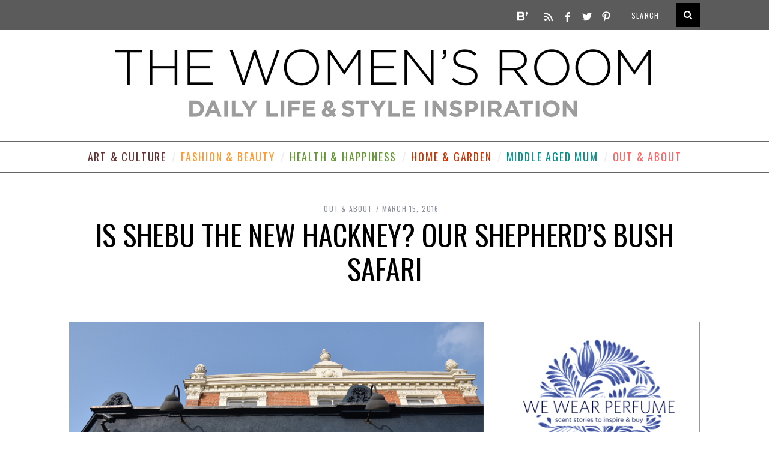

--- FILE ---
content_type: text/html; charset=UTF-8
request_url: https://www.thewomensroomblog.com/2016/03/15/shebu-is-the-new-shepherds-bush/
body_size: 23153
content:
<!DOCTYPE html>
<!--[if lt IE 9]><html dir="ltr" lang="en-US"
	prefix="og: https://ogp.me/ns#"  class="oldie"><![endif]-->
<!--[if (gte IE 9) | !(IE)]><!--><html dir="ltr" lang="en-US"
	prefix="og: https://ogp.me/ns#"  class="modern"><!--<![endif]-->
<head>
<meta charset="UTF-8" />
<meta name="viewport" content="width=device-width, initial-scale=1" />
<!--[if IE]><meta http-equiv='X-UA-Compatible' content='IE=edge,chrome=1'><![endif]-->

<link rel="shortcut icon" href="https://www.thewomensroomblog.com/wp-content/uploads/favicon.ico" />
<link rel="apple-touch-icon-precomposed" href="https://www.thewomensroomblog.com/v2/wp-content/themes/simplemag/images/retina-favicon.png" />


		<!-- All in One SEO 4.3.8 - aioseo.com -->
		<title>Is SheBu the New Hackney? Our Shepherd’s Bush Safari | The Womens Room</title>
		<meta name="robots" content="max-image-preview:large" />
		<link rel="canonical" href="https://www.thewomensroomblog.com/2016/03/15/shebu-is-the-new-shepherds-bush/" />
		<meta name="generator" content="All in One SEO (AIOSEO) 4.3.8" />
		<meta property="og:locale" content="en_US" />
		<meta property="og:site_name" content="The Womens Room |" />
		<meta property="og:type" content="article" />
		<meta property="og:title" content="Is SheBu the New Hackney? Our Shepherd’s Bush Safari | The Womens Room" />
		<meta property="og:url" content="https://www.thewomensroomblog.com/2016/03/15/shebu-is-the-new-shepherds-bush/" />
		<meta property="article:published_time" content="2016-03-15T02:42:15+00:00" />
		<meta property="article:modified_time" content="2016-03-14T17:27:40+00:00" />
		<meta name="twitter:card" content="summary" />
		<meta name="twitter:title" content="Is SheBu the New Hackney? Our Shepherd’s Bush Safari | The Womens Room" />
		<script type="application/ld+json" class="aioseo-schema">
			{"@context":"https:\/\/schema.org","@graph":[{"@type":"Article","@id":"https:\/\/www.thewomensroomblog.com\/2016\/03\/15\/shebu-is-the-new-shepherds-bush\/#article","name":"Is SheBu the New Hackney? Our Shepherd\u2019s Bush Safari | The Womens Room","headline":"Is SheBu the New Hackney? Our Shepherd&#8217;s Bush Safari","author":{"@id":"https:\/\/www.thewomensroomblog.com\/author\/amanda\/#author"},"publisher":{"@id":"https:\/\/www.thewomensroomblog.com\/#organization"},"image":{"@type":"ImageObject","url":"https:\/\/www.thewomensroomblog.com\/wp-content\/uploads\/shebu-map-wewearperfume.jpg","width":1000,"height":700},"datePublished":"2016-03-15T02:42:15+01:00","dateModified":"2016-03-14T17:27:40+01:00","inLanguage":"en-US","commentCount":2,"mainEntityOfPage":{"@id":"https:\/\/www.thewomensroomblog.com\/2016\/03\/15\/shebu-is-the-new-shepherds-bush\/#webpage"},"isPartOf":{"@id":"https:\/\/www.thewomensroomblog.com\/2016\/03\/15\/shebu-is-the-new-shepherds-bush\/#webpage"},"articleSection":"Out &amp; About, food, shopping"},{"@type":"BreadcrumbList","@id":"https:\/\/www.thewomensroomblog.com\/2016\/03\/15\/shebu-is-the-new-shepherds-bush\/#breadcrumblist","itemListElement":[{"@type":"ListItem","@id":"https:\/\/www.thewomensroomblog.com\/#listItem","position":1,"item":{"@type":"WebPage","@id":"https:\/\/www.thewomensroomblog.com\/","name":"Home","description":"Daily Life and Style Inspiration","url":"https:\/\/www.thewomensroomblog.com\/"},"nextItem":"https:\/\/www.thewomensroomblog.com\/2016\/#listItem"},{"@type":"ListItem","@id":"https:\/\/www.thewomensroomblog.com\/2016\/#listItem","position":2,"item":{"@type":"WebPage","@id":"https:\/\/www.thewomensroomblog.com\/2016\/","name":"2016","url":"https:\/\/www.thewomensroomblog.com\/2016\/"},"nextItem":"https:\/\/www.thewomensroomblog.com\/2016\/03\/#listItem","previousItem":"https:\/\/www.thewomensroomblog.com\/#listItem"},{"@type":"ListItem","@id":"https:\/\/www.thewomensroomblog.com\/2016\/03\/#listItem","position":3,"item":{"@type":"WebPage","@id":"https:\/\/www.thewomensroomblog.com\/2016\/03\/","name":"March","url":"https:\/\/www.thewomensroomblog.com\/2016\/03\/"},"nextItem":"https:\/\/www.thewomensroomblog.com\/2016\/03\/15\/#listItem","previousItem":"https:\/\/www.thewomensroomblog.com\/2016\/#listItem"},{"@type":"ListItem","@id":"https:\/\/www.thewomensroomblog.com\/2016\/03\/15\/#listItem","position":4,"item":{"@type":"WebPage","@id":"https:\/\/www.thewomensroomblog.com\/2016\/03\/15\/","name":"15","url":"https:\/\/www.thewomensroomblog.com\/2016\/03\/15\/"},"nextItem":"https:\/\/www.thewomensroomblog.com\/2016\/03\/15\/shebu-is-the-new-shepherds-bush\/#listItem","previousItem":"https:\/\/www.thewomensroomblog.com\/2016\/03\/#listItem"},{"@type":"ListItem","@id":"https:\/\/www.thewomensroomblog.com\/2016\/03\/15\/shebu-is-the-new-shepherds-bush\/#listItem","position":5,"item":{"@type":"WebPage","@id":"https:\/\/www.thewomensroomblog.com\/2016\/03\/15\/shebu-is-the-new-shepherds-bush\/","name":"Is SheBu the New Hackney? Our Shepherd's Bush Safari","url":"https:\/\/www.thewomensroomblog.com\/2016\/03\/15\/shebu-is-the-new-shepherds-bush\/"},"previousItem":"https:\/\/www.thewomensroomblog.com\/2016\/03\/15\/#listItem"}]},{"@type":"Organization","@id":"https:\/\/www.thewomensroomblog.com\/#organization","name":"The Womens Room","url":"https:\/\/www.thewomensroomblog.com\/","sameAs":["https:\/\/www.instagram.com\/thewomensroomblog\/"]},{"@type":"Person","@id":"https:\/\/www.thewomensroomblog.com\/author\/amanda\/#author","url":"https:\/\/www.thewomensroomblog.com\/author\/amanda\/","name":"Amanda"},{"@type":"WebPage","@id":"https:\/\/www.thewomensroomblog.com\/2016\/03\/15\/shebu-is-the-new-shepherds-bush\/#webpage","url":"https:\/\/www.thewomensroomblog.com\/2016\/03\/15\/shebu-is-the-new-shepherds-bush\/","name":"Is SheBu the New Hackney? Our Shepherd\u2019s Bush Safari | The Womens Room","inLanguage":"en-US","isPartOf":{"@id":"https:\/\/www.thewomensroomblog.com\/#website"},"breadcrumb":{"@id":"https:\/\/www.thewomensroomblog.com\/2016\/03\/15\/shebu-is-the-new-shepherds-bush\/#breadcrumblist"},"author":{"@id":"https:\/\/www.thewomensroomblog.com\/author\/amanda\/#author"},"creator":{"@id":"https:\/\/www.thewomensroomblog.com\/author\/amanda\/#author"},"image":{"@type":"ImageObject","url":"https:\/\/www.thewomensroomblog.com\/wp-content\/uploads\/shebu-map-wewearperfume.jpg","@id":"https:\/\/www.thewomensroomblog.com\/#mainImage","width":1000,"height":700},"primaryImageOfPage":{"@id":"https:\/\/www.thewomensroomblog.com\/2016\/03\/15\/shebu-is-the-new-shepherds-bush\/#mainImage"},"datePublished":"2016-03-15T02:42:15+01:00","dateModified":"2016-03-14T17:27:40+01:00"},{"@type":"WebSite","@id":"https:\/\/www.thewomensroomblog.com\/#website","url":"https:\/\/www.thewomensroomblog.com\/","name":"The Womens Room","inLanguage":"en-US","publisher":{"@id":"https:\/\/www.thewomensroomblog.com\/#organization"}}]}
		</script>
		<!-- All in One SEO -->

<link rel='dns-prefetch' href='//assets.pinterest.com' />
<link rel='dns-prefetch' href='//fonts.googleapis.com' />
<link rel='preconnect' href='https://fonts.gstatic.com' crossorigin />
<link rel="alternate" type="application/rss+xml" title="The Womens Room &raquo; Feed" href="https://www.thewomensroomblog.com/feed/" />
<link rel="alternate" type="application/rss+xml" title="The Womens Room &raquo; Comments Feed" href="https://www.thewomensroomblog.com/comments/feed/" />
<link rel="alternate" type="application/rss+xml" title="The Womens Room &raquo; Is SheBu the New Hackney? Our Shepherd&#8217;s Bush Safari Comments Feed" href="https://www.thewomensroomblog.com/2016/03/15/shebu-is-the-new-shepherds-bush/feed/" />
		<!-- This site uses the Google Analytics by MonsterInsights plugin v9.11.1 - Using Analytics tracking - https://www.monsterinsights.com/ -->
							<script src="//www.googletagmanager.com/gtag/js?id=G-TLK8Y7MX5V"  data-cfasync="false" data-wpfc-render="false" type="text/javascript" async></script>
			<script data-cfasync="false" data-wpfc-render="false" type="text/javascript">
				var mi_version = '9.11.1';
				var mi_track_user = true;
				var mi_no_track_reason = '';
								var MonsterInsightsDefaultLocations = {"page_location":"https:\/\/www.thewomensroomblog.com\/2016\/03\/15\/shebu-is-the-new-shepherds-bush\/"};
								if ( typeof MonsterInsightsPrivacyGuardFilter === 'function' ) {
					var MonsterInsightsLocations = (typeof MonsterInsightsExcludeQuery === 'object') ? MonsterInsightsPrivacyGuardFilter( MonsterInsightsExcludeQuery ) : MonsterInsightsPrivacyGuardFilter( MonsterInsightsDefaultLocations );
				} else {
					var MonsterInsightsLocations = (typeof MonsterInsightsExcludeQuery === 'object') ? MonsterInsightsExcludeQuery : MonsterInsightsDefaultLocations;
				}

								var disableStrs = [
										'ga-disable-G-TLK8Y7MX5V',
									];

				/* Function to detect opted out users */
				function __gtagTrackerIsOptedOut() {
					for (var index = 0; index < disableStrs.length; index++) {
						if (document.cookie.indexOf(disableStrs[index] + '=true') > -1) {
							return true;
						}
					}

					return false;
				}

				/* Disable tracking if the opt-out cookie exists. */
				if (__gtagTrackerIsOptedOut()) {
					for (var index = 0; index < disableStrs.length; index++) {
						window[disableStrs[index]] = true;
					}
				}

				/* Opt-out function */
				function __gtagTrackerOptout() {
					for (var index = 0; index < disableStrs.length; index++) {
						document.cookie = disableStrs[index] + '=true; expires=Thu, 31 Dec 2099 23:59:59 UTC; path=/';
						window[disableStrs[index]] = true;
					}
				}

				if ('undefined' === typeof gaOptout) {
					function gaOptout() {
						__gtagTrackerOptout();
					}
				}
								window.dataLayer = window.dataLayer || [];

				window.MonsterInsightsDualTracker = {
					helpers: {},
					trackers: {},
				};
				if (mi_track_user) {
					function __gtagDataLayer() {
						dataLayer.push(arguments);
					}

					function __gtagTracker(type, name, parameters) {
						if (!parameters) {
							parameters = {};
						}

						if (parameters.send_to) {
							__gtagDataLayer.apply(null, arguments);
							return;
						}

						if (type === 'event') {
														parameters.send_to = monsterinsights_frontend.v4_id;
							var hookName = name;
							if (typeof parameters['event_category'] !== 'undefined') {
								hookName = parameters['event_category'] + ':' + name;
							}

							if (typeof MonsterInsightsDualTracker.trackers[hookName] !== 'undefined') {
								MonsterInsightsDualTracker.trackers[hookName](parameters);
							} else {
								__gtagDataLayer('event', name, parameters);
							}
							
						} else {
							__gtagDataLayer.apply(null, arguments);
						}
					}

					__gtagTracker('js', new Date());
					__gtagTracker('set', {
						'developer_id.dZGIzZG': true,
											});
					if ( MonsterInsightsLocations.page_location ) {
						__gtagTracker('set', MonsterInsightsLocations);
					}
										__gtagTracker('config', 'G-TLK8Y7MX5V', {"forceSSL":"true"} );
										window.gtag = __gtagTracker;										(function () {
						/* https://developers.google.com/analytics/devguides/collection/analyticsjs/ */
						/* ga and __gaTracker compatibility shim. */
						var noopfn = function () {
							return null;
						};
						var newtracker = function () {
							return new Tracker();
						};
						var Tracker = function () {
							return null;
						};
						var p = Tracker.prototype;
						p.get = noopfn;
						p.set = noopfn;
						p.send = function () {
							var args = Array.prototype.slice.call(arguments);
							args.unshift('send');
							__gaTracker.apply(null, args);
						};
						var __gaTracker = function () {
							var len = arguments.length;
							if (len === 0) {
								return;
							}
							var f = arguments[len - 1];
							if (typeof f !== 'object' || f === null || typeof f.hitCallback !== 'function') {
								if ('send' === arguments[0]) {
									var hitConverted, hitObject = false, action;
									if ('event' === arguments[1]) {
										if ('undefined' !== typeof arguments[3]) {
											hitObject = {
												'eventAction': arguments[3],
												'eventCategory': arguments[2],
												'eventLabel': arguments[4],
												'value': arguments[5] ? arguments[5] : 1,
											}
										}
									}
									if ('pageview' === arguments[1]) {
										if ('undefined' !== typeof arguments[2]) {
											hitObject = {
												'eventAction': 'page_view',
												'page_path': arguments[2],
											}
										}
									}
									if (typeof arguments[2] === 'object') {
										hitObject = arguments[2];
									}
									if (typeof arguments[5] === 'object') {
										Object.assign(hitObject, arguments[5]);
									}
									if ('undefined' !== typeof arguments[1].hitType) {
										hitObject = arguments[1];
										if ('pageview' === hitObject.hitType) {
											hitObject.eventAction = 'page_view';
										}
									}
									if (hitObject) {
										action = 'timing' === arguments[1].hitType ? 'timing_complete' : hitObject.eventAction;
										hitConverted = mapArgs(hitObject);
										__gtagTracker('event', action, hitConverted);
									}
								}
								return;
							}

							function mapArgs(args) {
								var arg, hit = {};
								var gaMap = {
									'eventCategory': 'event_category',
									'eventAction': 'event_action',
									'eventLabel': 'event_label',
									'eventValue': 'event_value',
									'nonInteraction': 'non_interaction',
									'timingCategory': 'event_category',
									'timingVar': 'name',
									'timingValue': 'value',
									'timingLabel': 'event_label',
									'page': 'page_path',
									'location': 'page_location',
									'title': 'page_title',
									'referrer' : 'page_referrer',
								};
								for (arg in args) {
																		if (!(!args.hasOwnProperty(arg) || !gaMap.hasOwnProperty(arg))) {
										hit[gaMap[arg]] = args[arg];
									} else {
										hit[arg] = args[arg];
									}
								}
								return hit;
							}

							try {
								f.hitCallback();
							} catch (ex) {
							}
						};
						__gaTracker.create = newtracker;
						__gaTracker.getByName = newtracker;
						__gaTracker.getAll = function () {
							return [];
						};
						__gaTracker.remove = noopfn;
						__gaTracker.loaded = true;
						window['__gaTracker'] = __gaTracker;
					})();
									} else {
										console.log("");
					(function () {
						function __gtagTracker() {
							return null;
						}

						window['__gtagTracker'] = __gtagTracker;
						window['gtag'] = __gtagTracker;
					})();
									}
			</script>
							<!-- / Google Analytics by MonsterInsights -->
		<script type="text/javascript">
window._wpemojiSettings = {"baseUrl":"https:\/\/s.w.org\/images\/core\/emoji\/14.0.0\/72x72\/","ext":".png","svgUrl":"https:\/\/s.w.org\/images\/core\/emoji\/14.0.0\/svg\/","svgExt":".svg","source":{"concatemoji":"https:\/\/www.thewomensroomblog.com\/wp-includes\/js\/wp-emoji-release.min.js?ver=6.2.8"}};
/*! This file is auto-generated */
!function(e,a,t){var n,r,o,i=a.createElement("canvas"),p=i.getContext&&i.getContext("2d");function s(e,t){p.clearRect(0,0,i.width,i.height),p.fillText(e,0,0);e=i.toDataURL();return p.clearRect(0,0,i.width,i.height),p.fillText(t,0,0),e===i.toDataURL()}function c(e){var t=a.createElement("script");t.src=e,t.defer=t.type="text/javascript",a.getElementsByTagName("head")[0].appendChild(t)}for(o=Array("flag","emoji"),t.supports={everything:!0,everythingExceptFlag:!0},r=0;r<o.length;r++)t.supports[o[r]]=function(e){if(p&&p.fillText)switch(p.textBaseline="top",p.font="600 32px Arial",e){case"flag":return s("\ud83c\udff3\ufe0f\u200d\u26a7\ufe0f","\ud83c\udff3\ufe0f\u200b\u26a7\ufe0f")?!1:!s("\ud83c\uddfa\ud83c\uddf3","\ud83c\uddfa\u200b\ud83c\uddf3")&&!s("\ud83c\udff4\udb40\udc67\udb40\udc62\udb40\udc65\udb40\udc6e\udb40\udc67\udb40\udc7f","\ud83c\udff4\u200b\udb40\udc67\u200b\udb40\udc62\u200b\udb40\udc65\u200b\udb40\udc6e\u200b\udb40\udc67\u200b\udb40\udc7f");case"emoji":return!s("\ud83e\udef1\ud83c\udffb\u200d\ud83e\udef2\ud83c\udfff","\ud83e\udef1\ud83c\udffb\u200b\ud83e\udef2\ud83c\udfff")}return!1}(o[r]),t.supports.everything=t.supports.everything&&t.supports[o[r]],"flag"!==o[r]&&(t.supports.everythingExceptFlag=t.supports.everythingExceptFlag&&t.supports[o[r]]);t.supports.everythingExceptFlag=t.supports.everythingExceptFlag&&!t.supports.flag,t.DOMReady=!1,t.readyCallback=function(){t.DOMReady=!0},t.supports.everything||(n=function(){t.readyCallback()},a.addEventListener?(a.addEventListener("DOMContentLoaded",n,!1),e.addEventListener("load",n,!1)):(e.attachEvent("onload",n),a.attachEvent("onreadystatechange",function(){"complete"===a.readyState&&t.readyCallback()})),(e=t.source||{}).concatemoji?c(e.concatemoji):e.wpemoji&&e.twemoji&&(c(e.twemoji),c(e.wpemoji)))}(window,document,window._wpemojiSettings);
</script>
<style type="text/css">
img.wp-smiley,
img.emoji {
	display: inline !important;
	border: none !important;
	box-shadow: none !important;
	height: 1em !important;
	width: 1em !important;
	margin: 0 0.07em !important;
	vertical-align: -0.1em !important;
	background: none !important;
	padding: 0 !important;
}
</style>
	<link rel='stylesheet' id='Shopbop-widget-customjs-css' href='https://www.thewomensroomblog.com/wp-content/plugins/shopbop-widget/css/public_widget.css?where=blog&#038;modified=20190801&#038;ver=6.2.8' type='text/css' media='all' />
<link rel='stylesheet' id='wp-block-library-css' href='https://www.thewomensroomblog.com/wp-includes/css/dist/block-library/style.min.css?ver=6.2.8' type='text/css' media='all' />
<link rel='stylesheet' id='classic-theme-styles-css' href='https://www.thewomensroomblog.com/wp-includes/css/classic-themes.min.css?ver=6.2.8' type='text/css' media='all' />
<style id='global-styles-inline-css' type='text/css'>
body{--wp--preset--color--black: #000000;--wp--preset--color--cyan-bluish-gray: #abb8c3;--wp--preset--color--white: #ffffff;--wp--preset--color--pale-pink: #f78da7;--wp--preset--color--vivid-red: #cf2e2e;--wp--preset--color--luminous-vivid-orange: #ff6900;--wp--preset--color--luminous-vivid-amber: #fcb900;--wp--preset--color--light-green-cyan: #7bdcb5;--wp--preset--color--vivid-green-cyan: #00d084;--wp--preset--color--pale-cyan-blue: #8ed1fc;--wp--preset--color--vivid-cyan-blue: #0693e3;--wp--preset--color--vivid-purple: #9b51e0;--wp--preset--gradient--vivid-cyan-blue-to-vivid-purple: linear-gradient(135deg,rgba(6,147,227,1) 0%,rgb(155,81,224) 100%);--wp--preset--gradient--light-green-cyan-to-vivid-green-cyan: linear-gradient(135deg,rgb(122,220,180) 0%,rgb(0,208,130) 100%);--wp--preset--gradient--luminous-vivid-amber-to-luminous-vivid-orange: linear-gradient(135deg,rgba(252,185,0,1) 0%,rgba(255,105,0,1) 100%);--wp--preset--gradient--luminous-vivid-orange-to-vivid-red: linear-gradient(135deg,rgba(255,105,0,1) 0%,rgb(207,46,46) 100%);--wp--preset--gradient--very-light-gray-to-cyan-bluish-gray: linear-gradient(135deg,rgb(238,238,238) 0%,rgb(169,184,195) 100%);--wp--preset--gradient--cool-to-warm-spectrum: linear-gradient(135deg,rgb(74,234,220) 0%,rgb(151,120,209) 20%,rgb(207,42,186) 40%,rgb(238,44,130) 60%,rgb(251,105,98) 80%,rgb(254,248,76) 100%);--wp--preset--gradient--blush-light-purple: linear-gradient(135deg,rgb(255,206,236) 0%,rgb(152,150,240) 100%);--wp--preset--gradient--blush-bordeaux: linear-gradient(135deg,rgb(254,205,165) 0%,rgb(254,45,45) 50%,rgb(107,0,62) 100%);--wp--preset--gradient--luminous-dusk: linear-gradient(135deg,rgb(255,203,112) 0%,rgb(199,81,192) 50%,rgb(65,88,208) 100%);--wp--preset--gradient--pale-ocean: linear-gradient(135deg,rgb(255,245,203) 0%,rgb(182,227,212) 50%,rgb(51,167,181) 100%);--wp--preset--gradient--electric-grass: linear-gradient(135deg,rgb(202,248,128) 0%,rgb(113,206,126) 100%);--wp--preset--gradient--midnight: linear-gradient(135deg,rgb(2,3,129) 0%,rgb(40,116,252) 100%);--wp--preset--duotone--dark-grayscale: url('#wp-duotone-dark-grayscale');--wp--preset--duotone--grayscale: url('#wp-duotone-grayscale');--wp--preset--duotone--purple-yellow: url('#wp-duotone-purple-yellow');--wp--preset--duotone--blue-red: url('#wp-duotone-blue-red');--wp--preset--duotone--midnight: url('#wp-duotone-midnight');--wp--preset--duotone--magenta-yellow: url('#wp-duotone-magenta-yellow');--wp--preset--duotone--purple-green: url('#wp-duotone-purple-green');--wp--preset--duotone--blue-orange: url('#wp-duotone-blue-orange');--wp--preset--font-size--small: 13px;--wp--preset--font-size--medium: 20px;--wp--preset--font-size--large: 36px;--wp--preset--font-size--x-large: 42px;--wp--preset--spacing--20: 0.44rem;--wp--preset--spacing--30: 0.67rem;--wp--preset--spacing--40: 1rem;--wp--preset--spacing--50: 1.5rem;--wp--preset--spacing--60: 2.25rem;--wp--preset--spacing--70: 3.38rem;--wp--preset--spacing--80: 5.06rem;--wp--preset--shadow--natural: 6px 6px 9px rgba(0, 0, 0, 0.2);--wp--preset--shadow--deep: 12px 12px 50px rgba(0, 0, 0, 0.4);--wp--preset--shadow--sharp: 6px 6px 0px rgba(0, 0, 0, 0.2);--wp--preset--shadow--outlined: 6px 6px 0px -3px rgba(255, 255, 255, 1), 6px 6px rgba(0, 0, 0, 1);--wp--preset--shadow--crisp: 6px 6px 0px rgba(0, 0, 0, 1);}:where(.is-layout-flex){gap: 0.5em;}body .is-layout-flow > .alignleft{float: left;margin-inline-start: 0;margin-inline-end: 2em;}body .is-layout-flow > .alignright{float: right;margin-inline-start: 2em;margin-inline-end: 0;}body .is-layout-flow > .aligncenter{margin-left: auto !important;margin-right: auto !important;}body .is-layout-constrained > .alignleft{float: left;margin-inline-start: 0;margin-inline-end: 2em;}body .is-layout-constrained > .alignright{float: right;margin-inline-start: 2em;margin-inline-end: 0;}body .is-layout-constrained > .aligncenter{margin-left: auto !important;margin-right: auto !important;}body .is-layout-constrained > :where(:not(.alignleft):not(.alignright):not(.alignfull)){max-width: var(--wp--style--global--content-size);margin-left: auto !important;margin-right: auto !important;}body .is-layout-constrained > .alignwide{max-width: var(--wp--style--global--wide-size);}body .is-layout-flex{display: flex;}body .is-layout-flex{flex-wrap: wrap;align-items: center;}body .is-layout-flex > *{margin: 0;}:where(.wp-block-columns.is-layout-flex){gap: 2em;}.has-black-color{color: var(--wp--preset--color--black) !important;}.has-cyan-bluish-gray-color{color: var(--wp--preset--color--cyan-bluish-gray) !important;}.has-white-color{color: var(--wp--preset--color--white) !important;}.has-pale-pink-color{color: var(--wp--preset--color--pale-pink) !important;}.has-vivid-red-color{color: var(--wp--preset--color--vivid-red) !important;}.has-luminous-vivid-orange-color{color: var(--wp--preset--color--luminous-vivid-orange) !important;}.has-luminous-vivid-amber-color{color: var(--wp--preset--color--luminous-vivid-amber) !important;}.has-light-green-cyan-color{color: var(--wp--preset--color--light-green-cyan) !important;}.has-vivid-green-cyan-color{color: var(--wp--preset--color--vivid-green-cyan) !important;}.has-pale-cyan-blue-color{color: var(--wp--preset--color--pale-cyan-blue) !important;}.has-vivid-cyan-blue-color{color: var(--wp--preset--color--vivid-cyan-blue) !important;}.has-vivid-purple-color{color: var(--wp--preset--color--vivid-purple) !important;}.has-black-background-color{background-color: var(--wp--preset--color--black) !important;}.has-cyan-bluish-gray-background-color{background-color: var(--wp--preset--color--cyan-bluish-gray) !important;}.has-white-background-color{background-color: var(--wp--preset--color--white) !important;}.has-pale-pink-background-color{background-color: var(--wp--preset--color--pale-pink) !important;}.has-vivid-red-background-color{background-color: var(--wp--preset--color--vivid-red) !important;}.has-luminous-vivid-orange-background-color{background-color: var(--wp--preset--color--luminous-vivid-orange) !important;}.has-luminous-vivid-amber-background-color{background-color: var(--wp--preset--color--luminous-vivid-amber) !important;}.has-light-green-cyan-background-color{background-color: var(--wp--preset--color--light-green-cyan) !important;}.has-vivid-green-cyan-background-color{background-color: var(--wp--preset--color--vivid-green-cyan) !important;}.has-pale-cyan-blue-background-color{background-color: var(--wp--preset--color--pale-cyan-blue) !important;}.has-vivid-cyan-blue-background-color{background-color: var(--wp--preset--color--vivid-cyan-blue) !important;}.has-vivid-purple-background-color{background-color: var(--wp--preset--color--vivid-purple) !important;}.has-black-border-color{border-color: var(--wp--preset--color--black) !important;}.has-cyan-bluish-gray-border-color{border-color: var(--wp--preset--color--cyan-bluish-gray) !important;}.has-white-border-color{border-color: var(--wp--preset--color--white) !important;}.has-pale-pink-border-color{border-color: var(--wp--preset--color--pale-pink) !important;}.has-vivid-red-border-color{border-color: var(--wp--preset--color--vivid-red) !important;}.has-luminous-vivid-orange-border-color{border-color: var(--wp--preset--color--luminous-vivid-orange) !important;}.has-luminous-vivid-amber-border-color{border-color: var(--wp--preset--color--luminous-vivid-amber) !important;}.has-light-green-cyan-border-color{border-color: var(--wp--preset--color--light-green-cyan) !important;}.has-vivid-green-cyan-border-color{border-color: var(--wp--preset--color--vivid-green-cyan) !important;}.has-pale-cyan-blue-border-color{border-color: var(--wp--preset--color--pale-cyan-blue) !important;}.has-vivid-cyan-blue-border-color{border-color: var(--wp--preset--color--vivid-cyan-blue) !important;}.has-vivid-purple-border-color{border-color: var(--wp--preset--color--vivid-purple) !important;}.has-vivid-cyan-blue-to-vivid-purple-gradient-background{background: var(--wp--preset--gradient--vivid-cyan-blue-to-vivid-purple) !important;}.has-light-green-cyan-to-vivid-green-cyan-gradient-background{background: var(--wp--preset--gradient--light-green-cyan-to-vivid-green-cyan) !important;}.has-luminous-vivid-amber-to-luminous-vivid-orange-gradient-background{background: var(--wp--preset--gradient--luminous-vivid-amber-to-luminous-vivid-orange) !important;}.has-luminous-vivid-orange-to-vivid-red-gradient-background{background: var(--wp--preset--gradient--luminous-vivid-orange-to-vivid-red) !important;}.has-very-light-gray-to-cyan-bluish-gray-gradient-background{background: var(--wp--preset--gradient--very-light-gray-to-cyan-bluish-gray) !important;}.has-cool-to-warm-spectrum-gradient-background{background: var(--wp--preset--gradient--cool-to-warm-spectrum) !important;}.has-blush-light-purple-gradient-background{background: var(--wp--preset--gradient--blush-light-purple) !important;}.has-blush-bordeaux-gradient-background{background: var(--wp--preset--gradient--blush-bordeaux) !important;}.has-luminous-dusk-gradient-background{background: var(--wp--preset--gradient--luminous-dusk) !important;}.has-pale-ocean-gradient-background{background: var(--wp--preset--gradient--pale-ocean) !important;}.has-electric-grass-gradient-background{background: var(--wp--preset--gradient--electric-grass) !important;}.has-midnight-gradient-background{background: var(--wp--preset--gradient--midnight) !important;}.has-small-font-size{font-size: var(--wp--preset--font-size--small) !important;}.has-medium-font-size{font-size: var(--wp--preset--font-size--medium) !important;}.has-large-font-size{font-size: var(--wp--preset--font-size--large) !important;}.has-x-large-font-size{font-size: var(--wp--preset--font-size--x-large) !important;}
.wp-block-navigation a:where(:not(.wp-element-button)){color: inherit;}
:where(.wp-block-columns.is-layout-flex){gap: 2em;}
.wp-block-pullquote{font-size: 1.5em;line-height: 1.6;}
</style>
<link rel='stylesheet' id='redux-extendify-styles-css' href='https://www.thewomensroomblog.com/wp-content/plugins/redux-framework/redux-core/assets/css/extendify-utilities.css?ver=4.4.1' type='text/css' media='all' />
<link rel='stylesheet' id='pinterest-follow-button-css' href='https://www.thewomensroomblog.com/wp-content/plugins/pinterest-follow-button/css/pinterest-follow-button.css?ver=6.2.8' type='text/css' media='all' />
<link rel='stylesheet' id='pinterest-pinboard-widget-style-css' href='https://www.thewomensroomblog.com/wp-content/plugins/pinterest-pinboard-widget/style.css?v=1&#038;ver=6.2.8' type='text/css' media='all' />
<link rel='stylesheet' id='simplemag-child-style-css' href='https://www.thewomensroomblog.com/wp-content/themes/simplemag-child/style-child.css?ver=1.0.7' type='text/css' media='all' />
<link rel='stylesheet' id='main-style-css' href='https://www.thewomensroomblog.com/wp-content/themes/simplemag-child/style.css?ver=6.2.8' type='text/css' media='all' />
<link rel="preload" as="style" href="https://fonts.googleapis.com/css?family=Oswald%7COpen%20Sans&#038;display=swap&#038;ver=6.2.8" /><link rel="stylesheet" href="https://fonts.googleapis.com/css?family=Oswald%7COpen%20Sans&#038;display=swap&#038;ver=6.2.8" media="print" onload="this.media='all'"><noscript><link rel="stylesheet" href="https://fonts.googleapis.com/css?family=Oswald%7COpen%20Sans&#038;display=swap&#038;ver=6.2.8" /></noscript><script type='text/javascript' src='https://www.thewomensroomblog.com/wp-includes/js/jquery/jquery.min.js?ver=3.6.4' id='jquery-core-js'></script>
<script type='text/javascript' src='https://www.thewomensroomblog.com/wp-includes/js/jquery/jquery-migrate.min.js?ver=3.4.0' id='jquery-migrate-js'></script>
<script type='text/javascript' src='https://www.thewomensroomblog.com/wp-content/plugins/shopbop-widget/js/lib/components.js?where=blog&#038;modified=20190801&#038;ver=6.2.8' id='Shopbop-widget-components-js'></script>
<script type='text/javascript' src='https://www.thewomensroomblog.com/wp-content/plugins/google-analytics-for-wordpress/assets/js/frontend-gtag.min.js?ver=9.11.1' id='monsterinsights-frontend-script-js'></script>
<script data-cfasync="false" data-wpfc-render="false" type="text/javascript" id='monsterinsights-frontend-script-js-extra'>/* <![CDATA[ */
var monsterinsights_frontend = {"js_events_tracking":"true","download_extensions":"doc,pdf,ppt,zip,xls,docx,pptx,xlsx","inbound_paths":"[]","home_url":"https:\/\/www.thewomensroomblog.com","hash_tracking":"false","v4_id":"G-TLK8Y7MX5V"};/* ]]> */
</script>
<link rel="https://api.w.org/" href="https://www.thewomensroomblog.com/wp-json/" /><link rel="alternate" type="application/json" href="https://www.thewomensroomblog.com/wp-json/wp/v2/posts/41856" /><link rel="EditURI" type="application/rsd+xml" title="RSD" href="https://www.thewomensroomblog.com/xmlrpc.php?rsd" />
<link rel="wlwmanifest" type="application/wlwmanifest+xml" href="https://www.thewomensroomblog.com/wp-includes/wlwmanifest.xml" />
<meta name="generator" content="WordPress 6.2.8" />
<link rel='shortlink' href='https://www.thewomensroomblog.com/?p=41856' />
<link rel="alternate" type="application/json+oembed" href="https://www.thewomensroomblog.com/wp-json/oembed/1.0/embed?url=https%3A%2F%2Fwww.thewomensroomblog.com%2F2016%2F03%2F15%2Fshebu-is-the-new-shepherds-bush%2F" />
<link rel="alternate" type="text/xml+oembed" href="https://www.thewomensroomblog.com/wp-json/oembed/1.0/embed?url=https%3A%2F%2Fwww.thewomensroomblog.com%2F2016%2F03%2F15%2Fshebu-is-the-new-shepherds-bush%2F&#038;format=xml" />
<meta name="generator" content="Redux 4.4.1" /><!-- Google Tag Manager -->
<script>(function(w,d,s,l,i){w[l]=w[l]||[];w[l].push({'gtm.start':
new Date().getTime(),event:'gtm.js'});var f=d.getElementsByTagName(s)[0],
j=d.createElement(s),dl=l!='dataLayer'?'&l='+l:'';j.async=true;j.src=
'https://www.googletagmanager.com/gtm.js?id='+i+dl;f.parentNode.insertBefore(j,f);
})(window,document,'script','dataLayer','GTM-PJWVBJ');</script>
<!-- End Google Tag Manager -->
		<style type="text/css">
.main-menu > ul > li:hover > a {color:#333;}.secondary-menu ul > li:hover > a {color:#3399cc;}.main-menu > ul > .link-arrow > a:after{border-color:transparent transparent #3399cc;}.main-menu > ul > li > .sub-menu{border-top-color:#3399cc;}.modern .content-over-image figure:before{opacity:0.1;}.top-strip #searchform input, .top-strip #searchform button{color:#ffffff}.modern .content-over-image:hover figure:before{opacity:0.7;}.main-menu .sub-menu .sub-links a:after{background-color:#ffffff}.sidebar .widget{border-bottom:1px solid #999999;}.footer-sidebar .widget_rss li:after,.footer-sidebar .widget_pages li a:after,.footer-sidebar .widget_nav_menu li a:after,.footer-sidebar .widget_categories ul li:after, .footer-sidebar .widget_recent_entries li:after,.footer-sidebar .widget_recent_comments li:after{background-color:#8c919b;}.footer-sidebar .widget_ti_latest_comments .comment-text:after{border-bottom-color:#242628;}.footer-sidebar .widget_ti_latest_comments .comment-text:before{border-bottom-color:#585b61;}.footer-sidebar .widget_ti_latest_comments .comment-text{border-color:#585b61;}
.sub-menu-columns .sub-menu .sub-links > .menu-item-has-children > a {color:#3399cc;}
@media only screen and (min-width: 751px) {#gallery-carousel,#gallery-carousel .gallery-item{height:580px;}}
</style>
<style id="ti_option-dynamic-css" title="dynamic-css" class="redux-options-output">h1, h2, h3, h4, h5, h6, .main-menu a, .secondary-menu a, .widget_pages, .widget_categories, .widget_nav_menu, .tagline, .sub-title, .entry-meta, .entry-note, .read-more, #submit, .ltr .single .entry-content > p:first-of-type:first-letter, input#s, .single-author-box .vcard, .comment-author, .comment-meta, .comment-reply-link, #respond label, .copyright, #wp-calendar tbody, .latest-reviews i, .score-box .total{font-family:Oswald;font-weight:normal;font-style:normal;font-display:swap;}.title-with-sep, .title-with-bg, .classic-layout .entry-title, .posts-slider .entry-title{font-size:48px;font-display:swap;}.main-menu > ul > li{font-size:18px;font-display:swap;}body{font-family:"Open Sans";font-weight:normal;font-style:normal;font-size:15px;font-display:swap;}body, .site-content, .layout-full .title-with-sep .title, .layout-full .title-with-sep .entry-title{background-color:#fff;}.entry-image, .paging-navigation .current, .link-pages span, .score-line span, .entry-breakdown .item .score-line, .widget_ti_most_commented span, .all-news-link .read-more{background-color:#d3345f;}.paging-navigation .current, .widget span i, .score-line span i, .all-news-link .read-more{color:#707070;}#masthead, .main-menu-fixed{background-color:#ffffff;}.top-strip, .secondary-menu .sub-menu, .top-strip #searchform input[type="text"], .top-strip .social li ul{background-color:#5b5b5b;}.secondary-menu a{color:#ffffff;}.secondary-menu a:hover{color:#3399cc;}.secondary-menu li, .top-strip #searchform input[type="text"]{border-color:#555555;}.top-strip .social li a{color:#ffffff;}.main-menu,.sticky-active .main-menu-fixed{background-color:#ffffff;}.main-menu > ul > li > a{color:#333333;}.main-menu > ul > li > a:hover{color:#333;}.main-menu > ul > li:after{color:#eeeeee;}.main-menu .sub-menu,.main-menu .sub-menu-two-columns .sub-menu:before{background-color:#333333;}.sub-links li a{color:#ffffff;}.sub-links li a:hover{color:#3399cc;}.main-menu .sub-menu .sub-links a:after{background-color:#333333;}.main-menu .sub-menu:after{background-color:#242628;}.sub-posts li a{color:#ffffff;}.sub-posts li a:hover{color:#3399cc;}.modern .content-over-image figure:before{background-color:#333333;}.sidebar{border-top:1px solid #999999;border-bottom:1px solid #999999;border-left:1px solid #999999;border-right:1px solid #999999;}.slide-dock{background-color:#ffffff;}.slide-dock h3, .slide-dock a, .slide-dock p{color:#333333;}.footer-sidebar, .widget_ti_most_commented li a{background-color:#242628;}.footer-sidebar .widget h3{color:#3399cc;}.footer-sidebar{color:#8c919b;}.footer-sidebar .widget a{color:#8c919b;}.footer-sidebar .widget a:hover{color:#3399cc;}.widget-area-2, .widget-area-3, .footer-sidebar .widget{border-top:1px dotted #585b61;border-bottom:1px dotted #585b61;border-left:1px dotted #585b61;border-right:1px dotted #585b61;}.copyright{background-color:#5b5b5b;}.copyright, .copyright a{color:#8c919b;}</style>
</head>

<body class="post-template-default single single-post postid-41856 single-format-standard ltr" itemscope itemtype="http://schema.org/WebPage">

    <div id="pageslide" class="st-menu st-effect">
        <a href="#" id="close-pageslide"><i class="icomoon-remove-sign"></i></a>
    </div><!-- Sidebar in Mobile View -->
    
        <section id="site" class="layout-full">
        <div class="site-content">
    
            <header id="masthead" role="banner" class="clearfix with-menu" itemscope itemtype="http://schema.org/WPHeader">
                
                <div class="no-print top-strip">
                    <div class="wrapper clearfix">
            
                        
<form method="get" id="searchform" action="https://www.thewomensroomblog.com/" role="search">
	<input type="text" name="s" id="s" value="Search" onfocus="if(this.value=='Search')this.value='';" onblur="if(this.value=='')this.value='Search';" />
    <button type="submit">
    	<i class="icomoon-search"></i>
    </button>
</form><ul class="social">
		<li><a href="#" class="icomoon-share social-share-link"></a>
			<ul>
				<li><a href="https://www.bloglovin.com/blogs/womens-room-2648805" class="sp_bloglovin" target="_blank"></a></li>
			<li><a href="https://www.thewomensroomblog.com/feed/" class="icomoon-feed" target="_blank"></a></li><li><a href="https://www.facebook.com/group.php?gid=44289478022" class="icomoon-facebook" target="_blank"></a></li><li><a href="https://twitter.com/TheWomensRoom" class="icomoon-twitter" target="_blank"></a></li><li><a href="https://www.pinterest.com/thewomensroom/" class="icomoon-pinterest" target="_blank"></a></li>		</ul>
		</li>
	</ul>                        
                        <a href="#" id="open-pageslide" data-effect="st-effect"><i class="icomoon-menu"></i></a>
                        
                                            </div><!-- .wrapper -->
                </div><!-- .top-strip -->
                
                
                <div id="branding" class="animated">
                    <div class="wrapper">
                    
<div class="header header-default">
    <a class="logo" href="https://www.thewomensroomblog.com/">
        <img src="https://www.thewomensroomblog.com/wp-content/uploads/TWR-logo.jpg" alt="The Womens Room - " width="900" height="120" nopin="nopin" />
    </a><!-- Logo -->
    
        <span class="tagline" itemprop="description"></span>
    </div><!-- .header-default -->                    </div><!-- .wrapper -->
                </div><!-- #branding -->
                
                <div class="no-print animated main-menu-container"><div class="main-menu-holder">
                            <nav class="main-menu wrapper" role="navigation" itemscope="itemscope" itemtype="http://schema.org/SiteNavigationElement"><ul id="menu-main-menu" class="menu"><li id="menu-item-36429" class="menu-item menu-item-type-taxonomy menu-item-object-category"><a href="https://www.thewomensroomblog.com/category/art-culture/">Art &#038; Culture</a></li>
<li id="menu-item-36424" class="menu-item menu-item-type-taxonomy menu-item-object-category"><a href="https://www.thewomensroomblog.com/category/fashion-and-beauty/">Fashion &#038; Beauty</a></li>
<li id="menu-item-36427" class="menu-item menu-item-type-taxonomy menu-item-object-category"><a href="https://www.thewomensroomblog.com/category/health-wealth-and-happiness/">Health &#038; Happiness</a></li>
<li id="menu-item-36425" class="menu-item menu-item-type-taxonomy menu-item-object-category"><a href="https://www.thewomensroomblog.com/category/home-and-garden/">Home &#038; Garden</a></li>
<li id="menu-item-36430" class="menu-item menu-item-type-taxonomy menu-item-object-category"><a href="https://www.thewomensroomblog.com/category/middle-aged-mum/">Middle Aged Mum</a></li>
<li id="menu-item-36426" class="menu-item menu-item-type-taxonomy menu-item-object-category current-post-ancestor current-menu-parent current-post-parent"><a href="https://www.thewomensroomblog.com/category/out-about/">Out &#038; About</a></li>
</ul></nav>
                            </div></div>            
            </header><!-- #masthead -->
    <main id="content" class="clearfix animated" role="main" itemprop="mainContentOfPage" itemscope itemtype="http://schema.org/Blog">

    
        <article id="post-41856" class="post-41856 post type-post status-publish format-standard has-post-thumbnail hentry category-out-about tag-food-2 tag-shopping" itemscope itemtype="http://schema.org/Article">

            <header class="wrapper entry-header page-header">
                <div class="entry-meta">
                                        <span class="entry-category"><a href="https://www.thewomensroomblog.com/category/out-about/" >Out &amp; About</a></span><time class="entry-date updated" datetime="2016-03-15T03:42:15+01:00" itemprop="datePublished">March 15, 2016</time>                </div>
                
                <div class="title-with-sep single-title">
                    <h1 class="entry-title" itemprop="headline">Is SheBu the New Hackney? Our Shepherd&#8217;s Bush Safari</h1>
                </div>
            </header>

                            <div class="entry-media">
                                    </div>
                

            <div class="wrapper">

                                <div class="grids">
                    <div class="grid-8 column-1">
                
                    
                    
                    
                    <div class="single-box clearfix entry-content" itemprop="articleBody">
                        <p><img decoding="async" class="aligncenter size-full wp-image-41857" src="https://www.thewomensroomblog.com/wp-content/uploads/shebu-bushhall-thewomensroomblo.jpg" alt="shebu-bushhall-thewomensroomblo" width="1000" height="700" srcset="https://www.thewomensroomblog.com/wp-content/uploads/shebu-bushhall-thewomensroomblo.jpg 1000w, https://www.thewomensroomblog.com/wp-content/uploads/shebu-bushhall-thewomensroomblo-413x289.jpg 413w, https://www.thewomensroomblog.com/wp-content/uploads/shebu-bushhall-thewomensroomblo-768x538.jpg 768w, https://www.thewomensroomblog.com/wp-content/uploads/shebu-bushhall-thewomensroomblo-650x455.jpg 650w, https://www.thewomensroomblog.com/wp-content/uploads/shebu-bushhall-thewomensroomblo-600x420.jpg 600w, https://www.thewomensroomblog.com/wp-content/uploads/shebu-bushhall-thewomensroomblo-330x231.jpg 330w, https://www.thewomensroomblog.com/wp-content/uploads/shebu-bushhall-thewomensroomblo-690x483.jpg 690w, https://www.thewomensroomblog.com/wp-content/uploads/shebu-bushhall-thewomensroomblo-829x580.jpg 829w" sizes="(max-width: 1000px) 100vw, 1000px" /></p>
<p>With all this talk of exciting East London, poor old West London can sometimes feel like a dull, country-living cousin always wearing the wrong clothes&#8230;.Of course anyone who actually LIVES in West London knows better, I sometimes wonder if we don&#8217;t quite like the attention being focussed elsewhere so we can actually get tables in restaurants and not have to dress &#8216;fashion&#8217; every time we go out of the house &#8211; have you caught an overground train in East London recently? It&#8217;s like you&#8217;re on a shoot for i-D magazine.</p>
<p>So it was with a little trepidation that I recently heard that Shepherd&#8217;s Bush  -or SheBu as the Aussies often call it -might be the new Hackney. Or Shoreditch. Or something East. Not East as it is now, but the heady, innovative days of around 15 years ago when interesting food and clothes shops, artist studios popped up everywhere with a bit of a cool vibe.</p>
<p>So with TWR&#8217;s intrepid occasional contributor Julia Little, we headed out on a retail and food safari to observe our local habitat.</p>
<p><img decoding="async" loading="lazy" class="aligncenter size-full wp-image-41858" src="https://www.thewomensroomblog.com/wp-content/uploads/shebu-flowers-thewomensroom.jpg" alt="shebu-flowers-thewomensroom" width="1000" height="700" srcset="https://www.thewomensroomblog.com/wp-content/uploads/shebu-flowers-thewomensroom.jpg 1000w, https://www.thewomensroomblog.com/wp-content/uploads/shebu-flowers-thewomensroom-413x289.jpg 413w, https://www.thewomensroomblog.com/wp-content/uploads/shebu-flowers-thewomensroom-768x538.jpg 768w, https://www.thewomensroomblog.com/wp-content/uploads/shebu-flowers-thewomensroom-650x455.jpg 650w, https://www.thewomensroomblog.com/wp-content/uploads/shebu-flowers-thewomensroom-600x420.jpg 600w, https://www.thewomensroomblog.com/wp-content/uploads/shebu-flowers-thewomensroom-330x231.jpg 330w, https://www.thewomensroomblog.com/wp-content/uploads/shebu-flowers-thewomensroom-690x483.jpg 690w, https://www.thewomensroomblog.com/wp-content/uploads/shebu-flowers-thewomensroom-829x580.jpg 829w" sizes="(max-width: 1000px) 100vw, 1000px" /></p>
<p>Food is often a good indicator of change, we already know <a href="http://www.bushhallmusic.co.uk/" target="_blank">Bush Hall</a> is both a beautiful place to see bands (Lou Doillon is on in April) and a <a href="http://www.bushhallmusic.co.uk/food/" target="_blank">great place</a> to eat (the Alt.Rock menu is great value and delicious), but there are artfully decorated new joints such as <a href="http://www.habanera.co.uk/" target="_blank">Habanera&#8217;s</a> Mexican, with its sweet green walled restaurant and its under-the radar, word-of-mouth recs, fancy burger bars <a href="https://www.amigosburgersandshakes.com/find-us.html" target="_blank">Amigos</a> and <a href="http://www.burgista.co.uk/" target="_blank">Burgista Bros</a> on Shepherd&#8217;s Bush Green, as well as the two <a href="http://www.hummingbirdcafe.co.uk/pop-up-location/" target="_blank">Hummingbird Cafes</a>, which serve up great deli and cake treats, on the Uxbridge Road. We were rather taken with the QPR buns from Hummingbird, below.</p>
<p><img decoding="async" loading="lazy" class="aligncenter size-full wp-image-41863" src="https://www.thewomensroomblog.com/wp-content/uploads/shebu-thewomensronsroom-01.jpg" alt="shebu-thewomensronsroom-01" width="1000" height="700" srcset="https://www.thewomensroomblog.com/wp-content/uploads/shebu-thewomensronsroom-01.jpg 1000w, https://www.thewomensroomblog.com/wp-content/uploads/shebu-thewomensronsroom-01-413x289.jpg 413w, https://www.thewomensroomblog.com/wp-content/uploads/shebu-thewomensronsroom-01-768x538.jpg 768w, https://www.thewomensroomblog.com/wp-content/uploads/shebu-thewomensronsroom-01-650x455.jpg 650w, https://www.thewomensroomblog.com/wp-content/uploads/shebu-thewomensronsroom-01-600x420.jpg 600w, https://www.thewomensroomblog.com/wp-content/uploads/shebu-thewomensronsroom-01-330x231.jpg 330w, https://www.thewomensroomblog.com/wp-content/uploads/shebu-thewomensronsroom-01-690x483.jpg 690w, https://www.thewomensroomblog.com/wp-content/uploads/shebu-thewomensronsroom-01-829x580.jpg 829w" sizes="(max-width: 1000px) 100vw, 1000px" />All very fabulous, but not really edgy enough to warrant anything other than rumbly tummies.</p>
<p>What an area needs to be cutting edge is, perhaps, an artisan bread bakery, such as the gorgeous <a href="http://www.october26.co.uk/our-products/" target="_blank">October 26</a>, tucked away on Askew Road, where baker Raluca (below) makes sourdough that&#8217;s so good, it&#8217;s wise to pre-order your loaf from her small batch bakes. Very San Francisco Mission District.<img decoding="async" loading="lazy" class="aligncenter size-full wp-image-41861" src="https://www.thewomensroomblog.com/wp-content/uploads/bread-thewomensroom.jpg" alt="bread-thewomensroom" width="1000" height="700" srcset="https://www.thewomensroomblog.com/wp-content/uploads/bread-thewomensroom.jpg 1000w, https://www.thewomensroomblog.com/wp-content/uploads/bread-thewomensroom-413x289.jpg 413w, https://www.thewomensroomblog.com/wp-content/uploads/bread-thewomensroom-768x538.jpg 768w, https://www.thewomensroomblog.com/wp-content/uploads/bread-thewomensroom-650x455.jpg 650w, https://www.thewomensroomblog.com/wp-content/uploads/bread-thewomensroom-600x420.jpg 600w, https://www.thewomensroomblog.com/wp-content/uploads/bread-thewomensroom-330x231.jpg 330w, https://www.thewomensroomblog.com/wp-content/uploads/bread-thewomensroom-690x483.jpg 690w, https://www.thewomensroomblog.com/wp-content/uploads/bread-thewomensroom-829x580.jpg 829w" sizes="(max-width: 1000px) 100vw, 1000px" /></p>
<p><img decoding="async" loading="lazy" class="aligncenter size-full wp-image-41860" src="https://www.thewomensroomblog.com/wp-content/uploads/loaf-shebu.jpg" alt="loaf-shebu" width="1000" height="577" srcset="https://www.thewomensroomblog.com/wp-content/uploads/loaf-shebu.jpg 1000w, https://www.thewomensroomblog.com/wp-content/uploads/loaf-shebu-413x238.jpg 413w, https://www.thewomensroomblog.com/wp-content/uploads/loaf-shebu-768x443.jpg 768w, https://www.thewomensroomblog.com/wp-content/uploads/loaf-shebu-650x375.jpg 650w, https://www.thewomensroomblog.com/wp-content/uploads/loaf-shebu-600x346.jpg 600w, https://www.thewomensroomblog.com/wp-content/uploads/loaf-shebu-330x190.jpg 330w, https://www.thewomensroomblog.com/wp-content/uploads/loaf-shebu-690x398.jpg 690w" sizes="(max-width: 1000px) 100vw, 1000px" /><br />
Or perhaps a Japanese bakery such as the tiny but delightful <a href="http://www.happyskylondon.com/%E6%89%8B%E4%BD%9C%E3%82%8A%E3%81%B8%E3%81%AE%E3%81%93%E3%81%A0%E3%82%8F%E3%82%8A-homemade/" target="_blank">Happy Sky</a> in Askew Road, where Japanese chefs makes delicious, preservative free breads and biscuits, including a yummy chocolate brioche, monster macha biscuits and even a brioche bun with yaki soba noodles inside&#8230;.We love anything Japanese, they are even cooler than the Skandis.</p>
<p><img decoding="async" loading="lazy" class="aligncenter size-full wp-image-41859" src="https://www.thewomensroomblog.com/wp-content/uploads/baker-shebu-thewomensroom.jpg" alt="baker-shebu-thewomensroom" width="1000" height="850" srcset="https://www.thewomensroomblog.com/wp-content/uploads/baker-shebu-thewomensroom.jpg 1000w, https://www.thewomensroomblog.com/wp-content/uploads/baker-shebu-thewomensroom-365x310.jpg 365w, https://www.thewomensroomblog.com/wp-content/uploads/baker-shebu-thewomensroom-768x653.jpg 768w, https://www.thewomensroomblog.com/wp-content/uploads/baker-shebu-thewomensroom-574x488.jpg 574w, https://www.thewomensroomblog.com/wp-content/uploads/baker-shebu-thewomensroom-600x510.jpg 600w, https://www.thewomensroomblog.com/wp-content/uploads/baker-shebu-thewomensroom-330x281.jpg 330w, https://www.thewomensroomblog.com/wp-content/uploads/baker-shebu-thewomensroom-690x587.jpg 690w, https://www.thewomensroomblog.com/wp-content/uploads/baker-shebu-thewomensroom-682x580.jpg 682w" sizes="(max-width: 1000px) 100vw, 1000px" /><br />
Talking of Skandis&#8230;.</p>
<p>One of the hot new food trends is ice cream parlours. Well, Goldhawk Road has a frantically busy, just opened, Icelandic one, <a href="http://www.bearsicecream.co.uk/" target="_blank">Bears Ice Cream Company</a>, serving traditional Icelandic, soft-serve ice cream, which is made on the premises. The wickedly decadent trimmings to dip your cone into -such as that salty liquorice Skandis love so much -are all sent over straight from Iceland. It was heaving with parents and kids when we went -just as school was closing, where the reduced sugar campaign was on hold. Everyone needs a treat now and again.</p>
<p><img decoding="async" loading="lazy" class="aligncenter size-full wp-image-41862" src="https://www.thewomensroomblog.com/wp-content/uploads/shebu-thewomensroom-icecream.jpg" alt="shebu-thewomensroom-icecream" width="1000" height="700" srcset="https://www.thewomensroomblog.com/wp-content/uploads/shebu-thewomensroom-icecream.jpg 1000w, https://www.thewomensroomblog.com/wp-content/uploads/shebu-thewomensroom-icecream-413x289.jpg 413w, https://www.thewomensroomblog.com/wp-content/uploads/shebu-thewomensroom-icecream-768x538.jpg 768w, https://www.thewomensroomblog.com/wp-content/uploads/shebu-thewomensroom-icecream-650x455.jpg 650w, https://www.thewomensroomblog.com/wp-content/uploads/shebu-thewomensroom-icecream-600x420.jpg 600w, https://www.thewomensroomblog.com/wp-content/uploads/shebu-thewomensroom-icecream-330x231.jpg 330w, https://www.thewomensroomblog.com/wp-content/uploads/shebu-thewomensroom-icecream-690x483.jpg 690w, https://www.thewomensroomblog.com/wp-content/uploads/shebu-thewomensroom-icecream-829x580.jpg 829w" sizes="(max-width: 1000px) 100vw, 1000px" /></p>
<p>As we walked along the Uxbridge and Goldhawk Road area we saw many great new-ish eateries, positioned in between the Middle Eastern shops selling the best halva and vegetable stores where giant bundles of fresh herbs would put Tesco to shame.</p>
<p>Great pubs, such as <a href="http://www.pocket434.co.uk/" target="_blank">The Pocket Watch</a>, the <a href="http://princessvictoria.co.uk/" target="_blank">Princess Victoria</a> (with its excellent gin-palace bar, I shall be heading back here), the much loved authentic <a href="http://sufirestaurant.com/" target="_blank">Sufi</a> Persian restaurant and <a href="http://mustardrestaurants.co.uk/" target="_blank">Mustard</a>, the recently opened and fantastic looking bistro from the owners of Joe Allen&#8217;s (we can recommend the excellent Negronis).</p>
<p>Julia booked us in for supper at <a href="http://www.market-yard.co.uk/" target="_blank">Market Yard</a>, an experimental pop-up kitchen concept underneath the Market Arches, where Foley&#8217;s restaurant is currently test-driving its menu for a new restaurant (opening later this year). Next month it&#8217;s The Dough Boys and their interesting pizza. Foley&#8217;s was delicious, the cornflake crusted chicken was a winner, although they were a little over anxious to whisk away our plates (you get a two hour food slot).</p>
<p><img decoding="async" loading="lazy" class="aligncenter size-full wp-image-41868" src="https://www.thewomensroomblog.com/wp-content/uploads/shebu-thewomensroom-foleys.jpg" alt="shebu-thewomensroom-foley's" width="1000" height="700" srcset="https://www.thewomensroomblog.com/wp-content/uploads/shebu-thewomensroom-foleys.jpg 1000w, https://www.thewomensroomblog.com/wp-content/uploads/shebu-thewomensroom-foleys-413x289.jpg 413w, https://www.thewomensroomblog.com/wp-content/uploads/shebu-thewomensroom-foleys-768x538.jpg 768w, https://www.thewomensroomblog.com/wp-content/uploads/shebu-thewomensroom-foleys-650x455.jpg 650w, https://www.thewomensroomblog.com/wp-content/uploads/shebu-thewomensroom-foleys-600x420.jpg 600w, https://www.thewomensroomblog.com/wp-content/uploads/shebu-thewomensroom-foleys-330x231.jpg 330w, https://www.thewomensroomblog.com/wp-content/uploads/shebu-thewomensroom-foleys-690x483.jpg 690w, https://www.thewomensroomblog.com/wp-content/uploads/shebu-thewomensroom-foleys-829x580.jpg 829w" sizes="(max-width: 1000px) 100vw, 1000px" /></p>
<p>So in terms of food, Shepherd&#8217;s Bush certainly shows SheBu-Shoreditch promise. But what of the creatives? Or clothes?</p>
<p><img decoding="async" loading="lazy" class="aligncenter size-full wp-image-41872" src="https://www.thewomensroomblog.com/wp-content/uploads/shebu-thewomensroomblog-03.jpg" alt="shebu-thewomensroomblog-03" width="1000" height="700" srcset="https://www.thewomensroomblog.com/wp-content/uploads/shebu-thewomensroomblog-03.jpg 1000w, https://www.thewomensroomblog.com/wp-content/uploads/shebu-thewomensroomblog-03-413x289.jpg 413w, https://www.thewomensroomblog.com/wp-content/uploads/shebu-thewomensroomblog-03-768x538.jpg 768w, https://www.thewomensroomblog.com/wp-content/uploads/shebu-thewomensroomblog-03-650x455.jpg 650w, https://www.thewomensroomblog.com/wp-content/uploads/shebu-thewomensroomblog-03-600x420.jpg 600w, https://www.thewomensroomblog.com/wp-content/uploads/shebu-thewomensroomblog-03-330x231.jpg 330w, https://www.thewomensroomblog.com/wp-content/uploads/shebu-thewomensroomblog-03-690x483.jpg 690w, https://www.thewomensroomblog.com/wp-content/uploads/shebu-thewomensroomblog-03-829x580.jpg 829w" sizes="(max-width: 1000px) 100vw, 1000px" /></p>
<p>The best (actually only) concept we found was <a href="http://www.petitmiracles.org.uk/" target="_blank">Petit Miracle, </a>a creative hub for budding entrepreneurs to rent -very cheaply- space from which to run workshops, sell clothes, make furniture or simply base their new idea. Situated in the West 2 Shopping Centre, a retail space now all but neglected due to the behemoth that is Westfields, Petit Miracle aims to be an incubator of new retailer entrepreneurs.</p>
<p><img decoding="async" loading="lazy" class="aligncenter size-full wp-image-41871" src="https://www.thewomensroomblog.com/wp-content/uploads/wewearperfume-shebu.jpg" alt="wewearperfume-shebu" width="1000" height="700" srcset="https://www.thewomensroomblog.com/wp-content/uploads/wewearperfume-shebu.jpg 1000w, https://www.thewomensroomblog.com/wp-content/uploads/wewearperfume-shebu-413x289.jpg 413w, https://www.thewomensroomblog.com/wp-content/uploads/wewearperfume-shebu-768x538.jpg 768w, https://www.thewomensroomblog.com/wp-content/uploads/wewearperfume-shebu-650x455.jpg 650w, https://www.thewomensroomblog.com/wp-content/uploads/wewearperfume-shebu-600x420.jpg 600w, https://www.thewomensroomblog.com/wp-content/uploads/wewearperfume-shebu-330x231.jpg 330w, https://www.thewomensroomblog.com/wp-content/uploads/wewearperfume-shebu-690x483.jpg 690w, https://www.thewomensroomblog.com/wp-content/uploads/wewearperfume-shebu-829x580.jpg 829w" sizes="(max-width: 1000px) 100vw, 1000px" /></p>
<p>We loved <a href="http://www.makethriftlondon.co.uk/" target="_blank">Make Thrift London,</a> where owner Daisy runs sewing workshops in her cute shed space within Petit Miracle, sells great vintage clothes and offers a Goldhawk Road fabric shop tour, where she guides you through the huge number of fabric stores in Shepherd&#8217;s Bush Market (where you&#8217;ll probably bump into the designers from Strictly, who buy all their fabrics here). Contact her to learn more.</p>
<p><img decoding="async" loading="lazy" class="aligncenter size-full wp-image-41873" src="https://www.thewomensroomblog.com/wp-content/uploads/stuarts-thewomensroom1.jpg" alt="stuarts-thewomensroom1" width="1000" height="700" srcset="https://www.thewomensroomblog.com/wp-content/uploads/stuarts-thewomensroom1.jpg 1000w, https://www.thewomensroomblog.com/wp-content/uploads/stuarts-thewomensroom1-413x289.jpg 413w, https://www.thewomensroomblog.com/wp-content/uploads/stuarts-thewomensroom1-768x538.jpg 768w, https://www.thewomensroomblog.com/wp-content/uploads/stuarts-thewomensroom1-650x455.jpg 650w, https://www.thewomensroomblog.com/wp-content/uploads/stuarts-thewomensroom1-600x420.jpg 600w, https://www.thewomensroomblog.com/wp-content/uploads/stuarts-thewomensroom1-330x231.jpg 330w, https://www.thewomensroomblog.com/wp-content/uploads/stuarts-thewomensroom1-690x483.jpg 690w, https://www.thewomensroomblog.com/wp-content/uploads/stuarts-thewomensroom1-829x580.jpg 829w" sizes="(max-width: 1000px) 100vw, 1000px" /></p>
<p>There were a few good menswear stores -of which well established <a href="https://www.stuartslondon.com/" target="_blank">Stuart&#8217;s</a> is the very best, selling stylish clobber to Terrace Boys and stylish SheBu gentlemen alike. We also found <a href="http://shoeslikepottery.com/en/product" target="_blank">Shoes Like Pottery</a> here, a Japanese sneaker brand in great colours.</p>
<p><img decoding="async" loading="lazy" class="aligncenter size-full wp-image-41866" src="https://www.thewomensroomblog.com/wp-content/uploads/thewomensroom-shebu-04.jpg" alt="thewomensroom-shebu-04" width="1000" height="700" srcset="https://www.thewomensroomblog.com/wp-content/uploads/thewomensroom-shebu-04.jpg 1000w, https://www.thewomensroomblog.com/wp-content/uploads/thewomensroom-shebu-04-413x289.jpg 413w, https://www.thewomensroomblog.com/wp-content/uploads/thewomensroom-shebu-04-768x538.jpg 768w, https://www.thewomensroomblog.com/wp-content/uploads/thewomensroom-shebu-04-650x455.jpg 650w, https://www.thewomensroomblog.com/wp-content/uploads/thewomensroom-shebu-04-600x420.jpg 600w, https://www.thewomensroomblog.com/wp-content/uploads/thewomensroom-shebu-04-330x231.jpg 330w, https://www.thewomensroomblog.com/wp-content/uploads/thewomensroom-shebu-04-690x483.jpg 690w, https://www.thewomensroomblog.com/wp-content/uploads/thewomensroom-shebu-04-829x580.jpg 829w" sizes="(max-width: 1000px) 100vw, 1000px" /></p>
<p>And we saw a bit of  hipster-ish dressing, with the mandatory luxury bike&#8230;.</p>
<p><img decoding="async" loading="lazy" class="aligncenter size-full wp-image-41867" src="https://www.thewomensroomblog.com/wp-content/uploads/dorsett-thewomensroom-shebu.jpg" alt="dorsett-thewomensroom-shebu" width="1000" height="726" srcset="https://www.thewomensroomblog.com/wp-content/uploads/dorsett-thewomensroom-shebu.jpg 1000w, https://www.thewomensroomblog.com/wp-content/uploads/dorsett-thewomensroom-shebu-413x300.jpg 413w, https://www.thewomensroomblog.com/wp-content/uploads/dorsett-thewomensroom-shebu-768x558.jpg 768w, https://www.thewomensroomblog.com/wp-content/uploads/dorsett-thewomensroom-shebu-650x472.jpg 650w, https://www.thewomensroomblog.com/wp-content/uploads/dorsett-thewomensroom-shebu-600x436.jpg 600w, https://www.thewomensroomblog.com/wp-content/uploads/dorsett-thewomensroom-shebu-330x240.jpg 330w, https://www.thewomensroomblog.com/wp-content/uploads/dorsett-thewomensroom-shebu-690x501.jpg 690w, https://www.thewomensroomblog.com/wp-content/uploads/dorsett-thewomensroom-shebu-799x580.jpg 799w" sizes="(max-width: 1000px) 100vw, 1000px" /></p>
<p>The newly opened <a href="http://www.dorsetthotels.com/unitedkingdom/london/shepherdsbush/" target="_blank">Dorsett Hotel</a> -in the refurbished old 1920s cinema building- looks more New York than Bush Green, with its swanky gold staircase and excellent Shikumen dim sum restaurant (full of Chinese people when we peaked our heads in, always a good sign) and SoHo House is opening <a href="http://televisioncentre.com/" target="_blank">Television Centre</a>, its newest outpost in the old White City BBC building, early 2018.</p>
<p>Phew. So things are happening. But in our view, it&#8217;s all about gentrification rather than a creative hub. It might well be the new Notting Hill or Chiswick in a few years time, but East it ain&#8217;t. However, it is fabulous, and definitely worth a visit.</p>
<p>&nbsp;</p>
                                            </div><!-- .entry-content -->

                    <div class="single-box tag-box clearfix"><h3 class="title">Tags</h3><a href="https://www.thewomensroomblog.com/tag/food-2/" rel="tag">food</a><a href="https://www.thewomensroomblog.com/tag/shopping/" rel="tag">shopping</a></div>
<div class="clearfix single-box social-box social-minimal">
	<h3 class="title">Share on</h3>
    <ul>
        <li class="share-facebook">
            <a href="https://www.facebook.com/sharer.php?u=https://www.thewomensroomblog.com/2016/03/15/shebu-is-the-new-shepherds-bush/&amp;t=Is SheBu the New Hackney? Our Shepherd&#8217;s Bush Safari" target="blank">
                <i class="icomoon-facebook"></i>
                Facebook            </a>
        </li>
        <li class="share-twitter">
            <a href="https://twitter.com/intent/tweet?original_referer=https://www.thewomensroomblog.com/2016/03/15/shebu-is-the-new-shepherds-bush/&amp;text=Is SheBu the New Hackney? Our Shepherd&#8217;s Bush Safari&amp;tw_p=tweetbutton&amp;url=https://www.thewomensroomblog.com/2016/03/15/shebu-is-the-new-shepherds-bush/" target="_blank">
				<i class="icomoon-twitter"></i>
				Twitter            </a>
        </li>
        <li class="share-pinterest">
                        <a href="//pinterest.com/pin/create/button/?url=https://www.thewomensroomblog.com/2016/03/15/shebu-is-the-new-shepherds-bush/&amp;media=https://www.thewomensroomblog.com/wp-content/uploads/shebu-map-wewearperfume-650x455.jpg&amp;description=Is SheBu the New Hackney? Our Shepherd&#8217;s Bush Safari" target="_blank">
				<i class="icomoon-pinterest"></i>
				Pinterest            </a>
        </li>
        <li class="share-gplus">
            <a href="https://plusone.google.com/_/+1/confirm?hl=en-US&amp;url=https://www.thewomensroomblog.com/2016/03/15/shebu-is-the-new-shepherds-bush/" target="_blank">
				<i class="icomoon-google-plus"></i>
				Google +            </a>
        </li>
        <li class="share-linkedin">
            <a href="http://www.linkedin.com/shareArticle?mini=true&amp;url=https://www.thewomensroomblog.com/2016/03/15/shebu-is-the-new-shepherds-bush/&amp;title=Is SheBu the New Hackney? Our Shepherd&#8217;s Bush Safari&amp;source=The Womens Room">
                <i class="icomoon-linkedin"></i>
                LinkedIn            </a>
       </li>
        <li class="share-mail">
            <a href="/cdn-cgi/l/email-protection#[base64]">
            	<i class="icomoon-envelope"></i>
				Email            </a>
       </li>
    </ul>
</div><!-- social-box -->
                    

                                                <nav class="single-box clearfix nav-single">
                                                                <div class="nav-previous">
                                    <a href="https://www.thewomensroomblog.com/2016/03/04/iris-apfel-does-a-car-advert/" rel="prev"><i class="icomoon-chevron-left"></i><span class="sub-title">Previous article</span>Iris Apfel does a car advert</a>                                </div>
                                
                                                                    <span class="sep"></span>
                                
                                                                <div class="nav-next">
                                    <a href="https://www.thewomensroomblog.com/2016/04/08/guest-blog-elena-bowes-visits-tender-buttons/" rel="next"><i class="icomoon-chevron-right"></i><span class="sub-title">Next article</span>Guest Blog: Elena Bowes visits Tender Buttons</a>                                </div>
                                                            </nav><!-- .nav-single -->
                    

                    	
    <div class="single-box related-posts">
    
        <h3 class="title">You may also like</h3>
    
        <div class="grids entries">
            <div class="carousel">
            
            		
				<div class="item">
					  <figure class="entry-image">
						  <a href="https://www.thewomensroomblog.com/2018/11/01/whos-helping-women-in-music-the-keychange-initiative/">
							<img width="296" height="197" src="https://www.thewomensroomblog.com/wp-content/uploads/keychange-296x197.jpg" class="attachment-rectangle-size-small size-rectangle-size-small wp-post-image" alt="" decoding="async" loading="lazy" srcset="https://www.thewomensroomblog.com/wp-content/uploads/keychange-296x197.jpg 296w, https://www.thewomensroomblog.com/wp-content/uploads/keychange-330x220.jpg 330w" sizes="(max-width: 296px) 100vw, 296px" />						  </a>
					  </figure>
					  <header class="entry-header">
						  <h4>
							  <a href="https://www.thewomensroomblog.com/2018/11/01/whos-helping-women-in-music-the-keychange-initiative/">Who&#8217;s Helping Women In Music? The Keychange Initiative.</a>
						  </h4>
					  </header>
				</div>
			
						
				<div class="item">
					  <figure class="entry-image">
						  <a href="https://www.thewomensroomblog.com/2018/10/23/mid-life-moving-how-to-cope/">
							<img width="296" height="197" src="https://www.thewomensroomblog.com/wp-content/uploads/eb9-296x197.jpg" class="attachment-rectangle-size-small size-rectangle-size-small wp-post-image" alt="" decoding="async" loading="lazy" srcset="https://www.thewomensroomblog.com/wp-content/uploads/eb9-296x197.jpg 296w, https://www.thewomensroomblog.com/wp-content/uploads/eb9-330x220.jpg 330w" sizes="(max-width: 296px) 100vw, 296px" />						  </a>
					  </figure>
					  <header class="entry-header">
						  <h4>
							  <a href="https://www.thewomensroomblog.com/2018/10/23/mid-life-moving-how-to-cope/">Mid Life Moving Continued: How To Cope</a>
						  </h4>
					  </header>
				</div>
			
						
				<div class="item">
					  <figure class="entry-image">
						  <a href="https://www.thewomensroomblog.com/2018/10/03/cool-things-to-do-in-porto/">
							<img width="296" height="197" src="https://www.thewomensroomblog.com/wp-content/uploads/portoanchor-296x197.jpg" class="attachment-rectangle-size-small size-rectangle-size-small wp-post-image" alt="" decoding="async" loading="lazy" srcset="https://www.thewomensroomblog.com/wp-content/uploads/portoanchor-296x197.jpg 296w, https://www.thewomensroomblog.com/wp-content/uploads/portoanchor-330x220.jpg 330w" sizes="(max-width: 296px) 100vw, 296px" />						  </a>
					  </figure>
					  <header class="entry-header">
						  <h4>
							  <a href="https://www.thewomensroomblog.com/2018/10/03/cool-things-to-do-in-porto/">Cool Things To Do In Porto</a>
						  </h4>
					  </header>
				</div>
			
				            
            	            
                        
            </div>
         </div>
        <a class="prev carousel-nav" href="#"><i class="icomoon-chevron-left"></i></a>
        <a class="next carousel-nav" href="#"><i class="icomoon-chevron-right"></i></a>
         
    </div><!-- .single-box .related-posts -->


                    
<div id="comments" class="single-box comments-area">

	
	<h3 class="title">
		2 Comments	</h3>

	
	<ul class="comment-list">
				<li id="comment-287546" class="pingback even thread-even depth-1">
			<div class="comment-body">
				Pingback: <a href="https://rankerexpress.com/shepherds-bush-market-torn-west-london-suburb-rebranded-shebu-locals-protest-htmlns_mchannelrssns_campaign1490ito1490/" class="url" rel="ugc external nofollow">Welcome to SheBu? Historic Shepherds Bush Market site in West London greenlit for revamp with new nine-storey building and 40 new homes sparking some accusations of &#039;rampant gentrification&#039;</a> 			</div>
		</li><!-- #comment-## -->
		<li id="comment-287547" class="pingback odd alt thread-odd thread-alt depth-1">
			<div class="comment-body">
				Pingback: <a href="https://article.shadownewslive.com/2024/01/03/shebu-%e0%ae%95%e0%af%8d%e0%ae%95%e0%af%81-%e0%ae%b5%e0%ae%b0%e0%ae%b5%e0%af%87%e0%ae%b1%e0%af%8d%e0%ae%95%e0%ae%bf%e0%ae%b1%e0%af%8b%e0%ae%ae%e0%af%8d-%e" class="url" rel="ugc external nofollow">SheBu க்கு வரவேற்கிறோம்? மேற்கு லண்டனில் உள்ள வரலாற்றுச் சிறப்புமிக்க ஷெப்பர்ட்ஸ் புஷ் மார்க்கெ</a> 			</div>
		</li><!-- #comment-## -->
	</ul><!-- .comment-list -->

	
	
	
		<div id="respond" class="comment-respond">
		<h3 id="reply-title" class="comment-reply-title">Leave a Reply</h3><form action="https://www.thewomensroomblog.com/wp-comments-post.php" method="post" id="commentform" class="comment-form"><p class="comment-notes"><span id="email-notes">Your email address will not be published.</span> <span class="required-field-message">Required fields are marked <span class="required">*</span></span></p><p class="comment-form-comment"><label for="comment">Comment <span class="required">*</span></label> <textarea id="comment" name="comment" cols="45" rows="8" maxlength="65525" required="required"></textarea></p><p class="comment-form-author"><label for="author">Name <span class="required">*</span></label> <input id="author" name="author" type="text" value="" size="30" maxlength="245" autocomplete="name" required="required" /></p>
<p class="comment-form-email"><label for="email">Email <span class="required">*</span></label> <input id="email" name="email" type="text" value="" size="30" maxlength="100" aria-describedby="email-notes" autocomplete="email" required="required" /></p>
<p class="comment-form-url"><label for="url">Website</label> <input id="url" name="url" type="text" value="" size="30" maxlength="200" autocomplete="url" /></p>
<p class="comment-form-cookies-consent"><input id="wp-comment-cookies-consent" name="wp-comment-cookies-consent" type="checkbox" value="yes" /> <label for="wp-comment-cookies-consent">Save my name, email, and website in this browser for the next time I comment.</label></p>
<p class="form-submit"><input name="submit" type="submit" id="submit" class="submit" value="Post Comment" /> <input type='hidden' name='comment_post_ID' value='41856' id='comment_post_ID' />
<input type='hidden' name='comment_parent' id='comment_parent' value='0' />
</p><p style="display: none;"><input type="hidden" id="akismet_comment_nonce" name="akismet_comment_nonce" value="c48dbb18d3" /></p><p style="display: none !important;"><label>&#916;<textarea name="ak_hp_textarea" cols="45" rows="8" maxlength="100"></textarea></label><input type="hidden" id="ak_js_1" name="ak_js" value="68"/><script data-cfasync="false" src="/cdn-cgi/scripts/5c5dd728/cloudflare-static/email-decode.min.js"></script><script>document.getElementById( "ak_js_1" ).setAttribute( "value", ( new Date() ).getTime() );</script></p></form>	</div><!-- #respond -->
	
</div><!-- #comments -->

                                        </div><!-- .grid-8 -->

                    <div class="grid-4 column-2">
    <aside class="sidebar" role="complementary" itemscope itemtype="http://schema.org/WPSideBar">

        
        
        
                        <div class="widget widget--advert">
                <a href="http://www.wewearperfume.com" target="_blank"><img src="https://www.thewomensroomblog.com/wp-content/uploads/jump-through-wwp.jpg" /></a>
<!-- <a href="http://rstyle.me/ad/yjt6vbdfcx" target="_blank"><img src="http://www.awin1.com/cshow.php?s=526323&v=3539&q=138035&r=136348" /></a> -->            </div>
        
        
              <div class="widget widget-thingswelove"><div class="widget-inner">
                 <h3 class="widgettitle">Things we love</h3>

                                 <div class="colboxpost">

                                        <a href="https://www.thewomensroomblog.com/category/things-we-love/" class="colboxpost-thumbnail"><img width="413" height="302" src="https://www.thewomensroomblog.com/wp-content/uploads/gs01-413x302.jpg" class="attachment-medium size-medium wp-post-image" alt="" decoding="async" loading="lazy" nopin="nopin" srcset="https://www.thewomensroomblog.com/wp-content/uploads/gs01-413x302.jpg 413w, https://www.thewomensroomblog.com/wp-content/uploads/gs01-650x476.jpg 650w, https://www.thewomensroomblog.com/wp-content/uploads/gs01-330x242.jpg 330w, https://www.thewomensroomblog.com/wp-content/uploads/gs01-690x505.jpg 690w, https://www.thewomensroomblog.com/wp-content/uploads/gs01.jpg 757w" sizes="(max-width: 413px) 100vw, 413px" /></a>
                    
                    <h2 class="entry-title"><a href="https://www.thewomensroomblog.com/category/things-we-love/" class="colboxpost-title">Autumnal Crockery Finds At Gudrun Sjõdén</a></h2>

                </div>
                
                <a href="https://www.thewomensroomblog.com/category/things-we-love/" class="view_more">More things we love</a>
            </div></div>
            


                        <div class="widget"><div class="widget-inner">
                  <h3 class="widgettitle">We are reading</h3>
                                  <div class="colboxpost">

                                        <a href="https://www.thewomensroomblog.com/category/we-are-reading/" class="colboxpost-thumbnail"><img width="213" height="310" src="https://www.thewomensroomblog.com/wp-content/uploads/maggie-main-213x310.jpg" class="attachment-medium size-medium wp-post-image" alt="" decoding="async" loading="lazy" nopin="nopin" srcset="https://www.thewomensroomblog.com/wp-content/uploads/maggie-main-213x310.jpg 213w, https://www.thewomensroomblog.com/wp-content/uploads/maggie-main-335x488.jpg 335w, https://www.thewomensroomblog.com/wp-content/uploads/maggie-main-330x481.jpg 330w, https://www.thewomensroomblog.com/wp-content/uploads/maggie-main-398x580.jpg 398w, https://www.thewomensroomblog.com/wp-content/uploads/maggie-main.jpg 640w" sizes="(max-width: 213px) 100vw, 213px" /></a>
                    
                    <h2 class="entry-title"><a href="https://www.thewomensroomblog.com/category/we-are-reading/" class="colboxpost-title">Hamnet by Maggie O&#8217;Farrell</a></h2>

                </div>
                
                <a href="https://www.thewomensroomblog.com/category/we-are-reading/" class="view_more">More books we are reading</a>
            </div></div>

            

                        <div class="widget widget--advert">
            <a href="http://rstyle.me/ad/ck6uf3bejzx" target="_blank"><img src="http://ad.linksynergy.com/fs-bin/show?id=QFGLnEolOWg&bids=408565.511&type=4" /></a>        </div>
        
        

        <div class="widget">
            <div class="widget-inner">
                <h3 class="widgettitle">Instagram</h3>
                [instagram-feed]            </div>
        </div>


        <div class="widget">
            <div class="widget-inner">
              <h3 class="widgettitle">Twitter</h3>
              <a class="twitter-timeline" href="https://twitter.com/TheWomensRoom" data-widget-id="334380694912516096" data-tweet-limit="2">Tweets by @TheWomensRoom</a>
              <script>!function(d,s,id){var js,fjs=d.getElementsByTagName(s)[0],p=/^http:/.test(d.location)?'http':'https';if(!d.getElementById(id)){js=d.createElement(s);js.id=id;js.src=p+"://platform.twitter.com/widgets.js";fjs.parentNode.insertBefore(js,fjs);}}(document,"script","twitter-wjs");</script>
            </div>
        </div>


        <div class="widget">
            <h3 class="widgettitle">Pinterest</h3>
            <div id="pinterest-pinboard-container"><div class="pinboard">
<div class="row">
<a href="https://www.pinterest.com/pin/102316222761037999/" target="_blank"><img src="//i.pinimg.com/236x/86/f6/ad/86f6ad17a1b34ebbfe05e87c618163a1.jpg" alt="venice-01" title="venice-01" /></a><a href="https://www.pinterest.com/pin/102316222761037998/" target="_blank"><img src="//i.pinimg.com/236x/e3/cd/76/e3cd76cca588261dc6fd0a353cef309d.jpg" alt="marni-03" title="marni-03" /></a><a href="https://www.pinterest.com/pin/102316222761037997/" target="_blank"><img src="//i.pinimg.com/236x/2d/a2/56/2da256a0183387197a413bdd5705e45c.jpg" alt="marni-02-venice" title="marni-02-venice" /></a></div>
<div class="row">
<a href="https://www.pinterest.com/pin/102316222761037996/" target="_blank"><img src="//i.pinimg.com/236x/ce/73/78/ce73781abf51748e3cdf7cd5351fd175.jpg" alt="fiona hall-australia" title="fiona hall-australia" /></a><a href="https://www.pinterest.com/pin/102316222761037995/" target="_blank"><img src="//i.pinimg.com/236x/30/a0/20/30a020c7c7f4c220d5c3b04a381eed72.jpg" alt="fiona-hall-australia" title="fiona-hall-australia" /></a><a href="https://www.pinterest.com/pin/102316222761037994/" target="_blank"><img src="//i.pinimg.com/236x/b9/fe/27/b9fe2791fe4e2f9d20a7361a6d2fa41b.jpg" alt="Fiona Hall image via Architects Corner" title="Fiona Hall image via Architects Corner" /></a></div>
<div class="row">
<a href="https://www.pinterest.com/pin/102316222761037991/" target="_blank"><img src="//i.pinimg.com/236x/00/a3/b6/00a3b6cb08f0592499cc3673eeb76c61.jpg" alt="Sarah Lucas image via The Telegraph" title="Sarah Lucas image via The Telegraph" /></a><a href="https://www.pinterest.com/pin/102316222761037990/" target="_blank"><img src="//i.pinimg.com/236x/14/c4/9b/14c49bd0471d2a9aca81f4d1a50be1bc.jpg" alt="japan pavilion venice" title="japan pavilion venice" /></a><a href="https://www.pinterest.com/pin/102316222761037989/" target="_blank"><img src="//i.pinimg.com/236x/9e/e4/13/9ee413f39a6e437dac9925aee6b42aa3.jpg" alt="japan-pavilion-biennale" title="japan-pavilion-biennale" /></a></div>
<div class="row">
<a href="https://www.pinterest.com/pin/102316222761037988/" target="_blank"><img src="//i.pinimg.com/236x/1e/4f/12/1e4f122401c2e331b951ace4d8f2fb41.jpg" alt="Chiharu Shiota image Art Berlin" title="Chiharu Shiota image Art Berlin" /></a><a href="https://www.pinterest.com/pin/102316222761037987/" target="_blank"><img src="//i.pinimg.com/236x/ad/c6/48/adc6484dbd8a970cbebc55c0c289fb5c.jpg" alt="venice-view-03" title="venice-view-03" /></a><a href="https://www.pinterest.com/pin/102316222761037985/" target="_blank"><img src="//i.pinimg.com/236x/ef/e2/d7/efe2d7e696a7bb858705d5e48bb7c41d.jpg" alt="venice biennale 11" title="venice biennale 11" /></a></div>
        </div>
        <div class="pin_link">
            <a class="pin_logo" href="https://pinterest.com/thewomensroom/">
                <img src="//passets-cdn.pinterest.com/images/small-p-button.png" width="16" height="16" alt="Follow Me on Pinterest" />
            </a>
            <span class="pin_text"><a href="https://pinterest.com/thewomensroom/" target="_blank">More Pins</a></span>
        </div>
        <!-- Version: 1.0.7 // Execution Time: 15290.975570679 (ms) -->
</div>
        </div>


              <div id="mailpoet_form-2" class="widget widget_mailpoet_form">
  
  
  <div class="
    mailpoet_form_popup_overlay
      "></div>
  <div
    id="mailpoet_form_1"
    class="
      mailpoet_form
      mailpoet_form_widget
      mailpoet_form_position_
      mailpoet_form_animation_
    "
      >

    <style type="text/css">
     #mailpoet_form_1 .mailpoet_form {  }
#mailpoet_form_1 .mailpoet_paragraph { line-height: 20px; }
#mailpoet_form_1 .mailpoet_segment_label, #mailpoet_form_1 .mailpoet_text_label, #mailpoet_form_1 .mailpoet_textarea_label, #mailpoet_form_1 .mailpoet_select_label, #mailpoet_form_1 .mailpoet_radio_label, #mailpoet_form_1 .mailpoet_checkbox_label, #mailpoet_form_1 .mailpoet_list_label, #mailpoet_form_1 .mailpoet_date_label { display: block; font-weight: bold; }
#mailpoet_form_1 .mailpoet_text, #mailpoet_form_1 .mailpoet_textarea, #mailpoet_form_1 .mailpoet_select, #mailpoet_form_1 .mailpoet_date_month, #mailpoet_form_1 .mailpoet_date_day, #mailpoet_form_1 .mailpoet_date_year, #mailpoet_form_1 .mailpoet_date { display: block; }
#mailpoet_form_1 .mailpoet_text, #mailpoet_form_1 .mailpoet_textarea { width: 200px; }
#mailpoet_form_1 .mailpoet_checkbox {  }
#mailpoet_form_1 .mailpoet_submit input {  }
#mailpoet_form_1 .mailpoet_divider {  }
#mailpoet_form_1 .mailpoet_message {  }
#mailpoet_form_1 .mailpoet_validate_success { color: #468847; }
#mailpoet_form_1 .mailpoet_validate_error { color: #b94a48; }#mailpoet_form_1{;}#mailpoet_form_1 .mailpoet_message {margin: 0; padding: 0 20px;}#mailpoet_form_1 .mailpoet_paragraph.last {margin-bottom: 0} @media (max-width: 500px) {#mailpoet_form_1 {background-image: none;}} @media (min-width: 500px) {#mailpoet_form_1 .last .mailpoet_paragraph:last-child {margin-bottom: 0}}  @media (max-width: 500px) {#mailpoet_form_1 .mailpoet_form_column:last-child .mailpoet_paragraph:last-child {margin-bottom: 0}} 
    </style>

    <form
      target="_self"
      method="post"
      action="https://www.thewomensroomblog.com/wp-admin/admin-post.php?action=mailpoet_subscription_form"
      class="mailpoet_form mailpoet_form_form mailpoet_form_widget"
      novalidate
      data-delay=""
      data-exit-intent-enabled=""
      data-font-family=""
      data-cookie-expiration-time=""
    >
      <input type="hidden" name="data[form_id]" value="1" />
      <input type="hidden" name="token" value="09af720a5a" />
      <input type="hidden" name="api_version" value="v1" />
      <input type="hidden" name="endpoint" value="subscribers" />
      <input type="hidden" name="mailpoet_method" value="subscribe" />

      <label class="mailpoet_hp_email_label" style="display: none !important;">Please leave this field empty<input type="email" name="data[email]"/></label><div class="mailpoet_paragraph" >Or would you like us to come to you? Sign up below to receive our daily posts in your inbox</div>
<div class="mailpoet_paragraph"><input type="email" autocomplete="email" class="mailpoet_text" id="form_email_1" name="data[form_field_MjBiZDI5ZmQ4ZDMyX2VtYWls]" title="" value="" data-automation-id="form_email" data-parsley-required="true" data-parsley-minlength="6" data-parsley-maxlength="150" data-parsley-type-message="This value should be a valid email." data-parsley-errors-container=".mailpoet_error_email_" data-parsley-required-message="This field is required."/></div>
<div class="mailpoet_paragraph"><input type="submit" class="mailpoet_submit" value="Subscribe" data-automation-id="subscribe-submit-button" style="border-color:transparent;" /><span class="mailpoet_form_loading"><span class="mailpoet_bounce1"></span><span class="mailpoet_bounce2"></span><span class="mailpoet_bounce3"></span></span></div>

      <div class="mailpoet_message">
        <p class="mailpoet_validate_success"
                style="display:none;"
                >Check your inbox or spam folder now to confirm your subscription.
        </p>
        <p class="mailpoet_validate_error"
                style="display:none;"
                >        </p>
      </div>
    </form>

      </div>

      </div>
  

        <div class="widget widget-last">
            <h3 class="widgettitle">About us</h3>
            <div class="widget-aboutus-image">
                <a href=""></a>
            </div>
            <a href="" class="findoutmore">Find out more</a>
        </div>


        

        
        

        <div class="widget widget--archive">
            <h3 class="widgettitle">Archive</h3>
            <select name="archive-dropdown" onchange='document.location.href=this.options[this.selectedIndex].value;'> 
            <option value="">Select Month</option> 
            	<option value='https://www.thewomensroomblog.com/2020/06/'> June 2020 &nbsp;(1)</option>
	<option value='https://www.thewomensroomblog.com/2020/05/'> May 2020 &nbsp;(1)</option>
	<option value='https://www.thewomensroomblog.com/2020/04/'> April 2020 &nbsp;(4)</option>
	<option value='https://www.thewomensroomblog.com/2020/03/'> March 2020 &nbsp;(1)</option>
	<option value='https://www.thewomensroomblog.com/2018/12/'> December 2018 &nbsp;(2)</option>
	<option value='https://www.thewomensroomblog.com/2018/11/'> November 2018 &nbsp;(7)</option>
	<option value='https://www.thewomensroomblog.com/2018/10/'> October 2018 &nbsp;(10)</option>
	<option value='https://www.thewomensroomblog.com/2018/09/'> September 2018 &nbsp;(7)</option>
	<option value='https://www.thewomensroomblog.com/2018/08/'> August 2018 &nbsp;(3)</option>
	<option value='https://www.thewomensroomblog.com/2018/07/'> July 2018 &nbsp;(6)</option>
	<option value='https://www.thewomensroomblog.com/2018/06/'> June 2018 &nbsp;(8)</option>
	<option value='https://www.thewomensroomblog.com/2018/05/'> May 2018 &nbsp;(9)</option>
	<option value='https://www.thewomensroomblog.com/2018/04/'> April 2018 &nbsp;(7)</option>
	<option value='https://www.thewomensroomblog.com/2018/03/'> March 2018 &nbsp;(10)</option>
	<option value='https://www.thewomensroomblog.com/2018/02/'> February 2018 &nbsp;(8)</option>
	<option value='https://www.thewomensroomblog.com/2018/01/'> January 2018 &nbsp;(8)</option>
	<option value='https://www.thewomensroomblog.com/2017/12/'> December 2017 &nbsp;(6)</option>
	<option value='https://www.thewomensroomblog.com/2017/11/'> November 2017 &nbsp;(13)</option>
	<option value='https://www.thewomensroomblog.com/2017/10/'> October 2017 &nbsp;(11)</option>
	<option value='https://www.thewomensroomblog.com/2017/09/'> September 2017 &nbsp;(13)</option>
	<option value='https://www.thewomensroomblog.com/2017/08/'> August 2017 &nbsp;(2)</option>
	<option value='https://www.thewomensroomblog.com/2017/07/'> July 2017 &nbsp;(17)</option>
	<option value='https://www.thewomensroomblog.com/2017/06/'> June 2017 &nbsp;(13)</option>
	<option value='https://www.thewomensroomblog.com/2017/05/'> May 2017 &nbsp;(13)</option>
	<option value='https://www.thewomensroomblog.com/2017/04/'> April 2017 &nbsp;(17)</option>
	<option value='https://www.thewomensroomblog.com/2017/03/'> March 2017 &nbsp;(15)</option>
	<option value='https://www.thewomensroomblog.com/2017/02/'> February 2017 &nbsp;(14)</option>
	<option value='https://www.thewomensroomblog.com/2017/01/'> January 2017 &nbsp;(13)</option>
	<option value='https://www.thewomensroomblog.com/2016/12/'> December 2016 &nbsp;(9)</option>
	<option value='https://www.thewomensroomblog.com/2016/11/'> November 2016 &nbsp;(17)</option>
	<option value='https://www.thewomensroomblog.com/2016/10/'> October 2016 &nbsp;(17)</option>
	<option value='https://www.thewomensroomblog.com/2016/09/'> September 2016 &nbsp;(16)</option>
	<option value='https://www.thewomensroomblog.com/2016/07/'> July 2016 &nbsp;(19)</option>
	<option value='https://www.thewomensroomblog.com/2016/06/'> June 2016 &nbsp;(24)</option>
	<option value='https://www.thewomensroomblog.com/2016/05/'> May 2016 &nbsp;(23)</option>
	<option value='https://www.thewomensroomblog.com/2016/04/'> April 2016 &nbsp;(19)</option>
	<option value='https://www.thewomensroomblog.com/2016/03/'> March 2016 &nbsp;(24)</option>
	<option value='https://www.thewomensroomblog.com/2016/02/'> February 2016 &nbsp;(26)</option>
	<option value='https://www.thewomensroomblog.com/2016/01/'> January 2016 &nbsp;(22)</option>
	<option value='https://www.thewomensroomblog.com/2015/12/'> December 2015 &nbsp;(23)</option>
	<option value='https://www.thewomensroomblog.com/2015/11/'> November 2015 &nbsp;(26)</option>
	<option value='https://www.thewomensroomblog.com/2015/10/'> October 2015 &nbsp;(30)</option>
	<option value='https://www.thewomensroomblog.com/2015/09/'> September 2015 &nbsp;(22)</option>
	<option value='https://www.thewomensroomblog.com/2015/08/'> August 2015 &nbsp;(24)</option>
	<option value='https://www.thewomensroomblog.com/2015/07/'> July 2015 &nbsp;(17)</option>
	<option value='https://www.thewomensroomblog.com/2015/06/'> June 2015 &nbsp;(25)</option>
	<option value='https://www.thewomensroomblog.com/2015/05/'> May 2015 &nbsp;(25)</option>
	<option value='https://www.thewomensroomblog.com/2015/04/'> April 2015 &nbsp;(29)</option>
	<option value='https://www.thewomensroomblog.com/2015/03/'> March 2015 &nbsp;(32)</option>
	<option value='https://www.thewomensroomblog.com/2015/02/'> February 2015 &nbsp;(31)</option>
	<option value='https://www.thewomensroomblog.com/2015/01/'> January 2015 &nbsp;(29)</option>
	<option value='https://www.thewomensroomblog.com/2014/12/'> December 2014 &nbsp;(23)</option>
	<option value='https://www.thewomensroomblog.com/2014/11/'> November 2014 &nbsp;(32)</option>
	<option value='https://www.thewomensroomblog.com/2014/10/'> October 2014 &nbsp;(39)</option>
	<option value='https://www.thewomensroomblog.com/2014/09/'> September 2014 &nbsp;(33)</option>
	<option value='https://www.thewomensroomblog.com/2014/08/'> August 2014 &nbsp;(32)</option>
	<option value='https://www.thewomensroomblog.com/2014/07/'> July 2014 &nbsp;(22)</option>
	<option value='https://www.thewomensroomblog.com/2014/06/'> June 2014 &nbsp;(33)</option>
	<option value='https://www.thewomensroomblog.com/2014/05/'> May 2014 &nbsp;(31)</option>
	<option value='https://www.thewomensroomblog.com/2014/04/'> April 2014 &nbsp;(33)</option>
	<option value='https://www.thewomensroomblog.com/2014/03/'> March 2014 &nbsp;(29)</option>
	<option value='https://www.thewomensroomblog.com/2014/02/'> February 2014 &nbsp;(28)</option>
	<option value='https://www.thewomensroomblog.com/2014/01/'> January 2014 &nbsp;(29)</option>
	<option value='https://www.thewomensroomblog.com/2013/12/'> December 2013 &nbsp;(21)</option>
	<option value='https://www.thewomensroomblog.com/2013/11/'> November 2013 &nbsp;(31)</option>
	<option value='https://www.thewomensroomblog.com/2013/10/'> October 2013 &nbsp;(34)</option>
	<option value='https://www.thewomensroomblog.com/2013/09/'> September 2013 &nbsp;(35)</option>
	<option value='https://www.thewomensroomblog.com/2013/08/'> August 2013 &nbsp;(30)</option>
	<option value='https://www.thewomensroomblog.com/2013/07/'> July 2013 &nbsp;(35)</option>
	<option value='https://www.thewomensroomblog.com/2013/06/'> June 2013 &nbsp;(32)</option>
	<option value='https://www.thewomensroomblog.com/2013/05/'> May 2013 &nbsp;(39)</option>
	<option value='https://www.thewomensroomblog.com/2013/04/'> April 2013 &nbsp;(36)</option>
	<option value='https://www.thewomensroomblog.com/2013/03/'> March 2013 &nbsp;(41)</option>
	<option value='https://www.thewomensroomblog.com/2013/02/'> February 2013 &nbsp;(37)</option>
	<option value='https://www.thewomensroomblog.com/2013/01/'> January 2013 &nbsp;(34)</option>
	<option value='https://www.thewomensroomblog.com/2012/12/'> December 2012 &nbsp;(28)</option>
	<option value='https://www.thewomensroomblog.com/2012/11/'> November 2012 &nbsp;(42)</option>
	<option value='https://www.thewomensroomblog.com/2012/10/'> October 2012 &nbsp;(40)</option>
	<option value='https://www.thewomensroomblog.com/2012/09/'> September 2012 &nbsp;(40)</option>
	<option value='https://www.thewomensroomblog.com/2012/08/'> August 2012 &nbsp;(26)</option>
	<option value='https://www.thewomensroomblog.com/2012/07/'> July 2012 &nbsp;(39)</option>
	<option value='https://www.thewomensroomblog.com/2012/06/'> June 2012 &nbsp;(43)</option>
	<option value='https://www.thewomensroomblog.com/2012/05/'> May 2012 &nbsp;(43)</option>
	<option value='https://www.thewomensroomblog.com/2012/04/'> April 2012 &nbsp;(40)</option>
	<option value='https://www.thewomensroomblog.com/2012/03/'> March 2012 &nbsp;(39)</option>
	<option value='https://www.thewomensroomblog.com/2012/02/'> February 2012 &nbsp;(36)</option>
	<option value='https://www.thewomensroomblog.com/2012/01/'> January 2012 &nbsp;(43)</option>
	<option value='https://www.thewomensroomblog.com/2011/12/'> December 2011 &nbsp;(35)</option>
	<option value='https://www.thewomensroomblog.com/2011/11/'> November 2011 &nbsp;(47)</option>
	<option value='https://www.thewomensroomblog.com/2011/10/'> October 2011 &nbsp;(44)</option>
	<option value='https://www.thewomensroomblog.com/2011/09/'> September 2011 &nbsp;(40)</option>
	<option value='https://www.thewomensroomblog.com/2011/08/'> August 2011 &nbsp;(44)</option>
	<option value='https://www.thewomensroomblog.com/2011/07/'> July 2011 &nbsp;(45)</option>
	<option value='https://www.thewomensroomblog.com/2011/06/'> June 2011 &nbsp;(65)</option>
	<option value='https://www.thewomensroomblog.com/2011/05/'> May 2011 &nbsp;(41)</option>
	<option value='https://www.thewomensroomblog.com/2011/04/'> April 2011 &nbsp;(36)</option>
	<option value='https://www.thewomensroomblog.com/2011/03/'> March 2011 &nbsp;(41)</option>
	<option value='https://www.thewomensroomblog.com/2011/02/'> February 2011 &nbsp;(47)</option>
	<option value='https://www.thewomensroomblog.com/2011/01/'> January 2011 &nbsp;(37)</option>
	<option value='https://www.thewomensroomblog.com/2010/12/'> December 2010 &nbsp;(33)</option>
	<option value='https://www.thewomensroomblog.com/2010/11/'> November 2010 &nbsp;(32)</option>
	<option value='https://www.thewomensroomblog.com/2010/10/'> October 2010 &nbsp;(34)</option>
	<option value='https://www.thewomensroomblog.com/2010/09/'> September 2010 &nbsp;(36)</option>
	<option value='https://www.thewomensroomblog.com/2010/08/'> August 2010 &nbsp;(33)</option>
	<option value='https://www.thewomensroomblog.com/2010/07/'> July 2010 &nbsp;(31)</option>
	<option value='https://www.thewomensroomblog.com/2010/06/'> June 2010 &nbsp;(29)</option>
	<option value='https://www.thewomensroomblog.com/2010/05/'> May 2010 &nbsp;(36)</option>
	<option value='https://www.thewomensroomblog.com/2010/04/'> April 2010 &nbsp;(30)</option>
	<option value='https://www.thewomensroomblog.com/2010/03/'> March 2010 &nbsp;(8)</option>
	<option value='https://www.thewomensroomblog.com/2010/02/'> February 2010 &nbsp;(2)</option>
	<option value='https://www.thewomensroomblog.com/2010/01/'> January 2010 &nbsp;(1)</option>
	<option value='https://www.thewomensroomblog.com/2009/12/'> December 2009 &nbsp;(20)</option>
	<option value='https://www.thewomensroomblog.com/2009/11/'> November 2009 &nbsp;(31)</option>
	<option value='https://www.thewomensroomblog.com/2009/10/'> October 2009 &nbsp;(33)</option>
	<option value='https://www.thewomensroomblog.com/2009/09/'> September 2009 &nbsp;(31)</option>
	<option value='https://www.thewomensroomblog.com/2009/08/'> August 2009 &nbsp;(32)</option>
	<option value='https://www.thewomensroomblog.com/2009/07/'> July 2009 &nbsp;(33)</option>
	<option value='https://www.thewomensroomblog.com/2009/06/'> June 2009 &nbsp;(31)</option>
	<option value='https://www.thewomensroomblog.com/2009/05/'> May 2009 &nbsp;(31)</option>
	<option value='https://www.thewomensroomblog.com/2009/04/'> April 2009 &nbsp;(31)</option>
	<option value='https://www.thewomensroomblog.com/2009/03/'> March 2009 &nbsp;(31)</option>
	<option value='https://www.thewomensroomblog.com/2009/02/'> February 2009 &nbsp;(28)</option>
	<option value='https://www.thewomensroomblog.com/2009/01/'> January 2009 &nbsp;(31)</option>
	<option value='https://www.thewomensroomblog.com/2008/12/'> December 2008 &nbsp;(33)</option>
	<option value='https://www.thewomensroomblog.com/2008/11/'> November 2008 &nbsp;(44)</option>
	<option value='https://www.thewomensroomblog.com/2008/10/'> October 2008 &nbsp;(18)</option>
	<option value='https://www.thewomensroomblog.com/2026/01/'>  0 &nbsp;(1)</option>
 </select>
        </div>


        <div class="widget">
            <div class="widget-inner">
              <h3 class="widgettitle">Follow us:</h3>

              <div class="sidebar-contactbuttons">

                <a href="https://pinterest.com/thewomensroom/" onclick="this.target='_blank';" rel="external" id="followPinterest"><img src="https://www.thewomensroomblog.com/wp-content/themes/simplemag-child/images/follow-pinterest.png" alt="Follow us on Pinterest"/></a>

                <a href="http://www.bloglovin.com/en/blog/2648805/the-womens-room" onclick="this.target='_blank';" rel="external" id="followBlogLovin"><img src="https://www.thewomensroomblog.com/wp-content/themes/simplemag-child/images/follow-bloglovin.png" alt="Follow us on Blog Lovin"/></a>

                <br class="clear"/>

                <a href="https://twitter.com/TheWomensRoom" onclick="this.target='_blank';" rel="external" class="followBtnSml"><img src="https://www.thewomensroomblog.com/wp-content/themes/simplemag-child/images/twitter.png" alt="Follow us on Twitter"/></a>

                <a href="https://www.facebook.com/group.php?gid=44289478022" onclick="this.target='_blank';" rel="external" class="followBtnSml"><img src="https://www.thewomensroomblog.com/wp-content/themes/simplemag-child/images/facebook.png" alt="Follow us on Facebook"/></a>

                <a href="https://www.thewomensroomblog.com/feed/" class="followBtnSml"><img src="https://www.thewomensroomblog.com/wp-content/themes/simplemag-child/images/rss.png" alt="Subscribe to our RSS feed"/></a>

                <a href="https://www.thewomensroomblog.com/contact-us/" class="emaillink">Contact Us</a>
                </div>
            </div>
        </div>


                        
        <div class="widget widget--advert">
            <div id="sidebar-ads">
              <a href="http://www.mumsnet.com/bloggers-network" target="_blank" rel="external" class="alignleft" id="sidebar-right-a-last"><img src="https://www.thewomensroomblog.com/wp-content/themes/js/images/mumsnet.png" alt="mumsnet" /></a>              <br class="clear"/>
            </div>
        </div>

    </aside><!-- .sidebar -->

</div>                </div><!-- .grids -->
                
            </div><!-- .wrapper -->

        </article>

    
    </main><!-- #content -->

    
<div class="widget slide-dock">

    <a class="close-dock" href="#" title="Close"><i class="icomoon-remove-sign"></i></a>
    <h3>More Stories</h3>
    
    <div class="entries">
    
            
        <article>
        	<figure class="entry-image">
                <a href="https://www.thewomensroomblog.com/2012/02/29/biscester-village-hartwell-house-hotel-marni/">
                    <img width="330" height="220" src="https://www.thewomensroomblog.com/wp-content/uploads/Hartwell-House1.jpg" class="attachment-rectangle-size size-rectangle-size wp-post-image" alt="" decoding="async" loading="lazy" srcset="https://www.thewomensroomblog.com/wp-content/uploads/Hartwell-House1.jpg 630w, https://www.thewomensroomblog.com/wp-content/uploads/Hartwell-House1-413x275.jpg 413w, https://www.thewomensroomblog.com/wp-content/uploads/Hartwell-House1-168x112.jpg 168w, https://www.thewomensroomblog.com/wp-content/uploads/Hartwell-House1-196x130.jpg 196w" sizes="(max-width: 330px) 100vw, 330px" />                </a>
            </figure>
            
            <header class="entry-header">
                <h4>
                    <a href="https://www.thewomensroomblog.com/2012/02/29/biscester-village-hartwell-house-hotel-marni/">
                        A weekend in the country &#8211; and shopping                    </a>
                </h4>
            </header>
            
            <div class="entry-summary">
                <p>As you know, we are huge Marni fans here at TWR, but can really only justify the odd purchase (if any) as the prices&#8230;</p>
            </div>
        </article>
        
        
	    
    </div>
    
</div><!-- .slide-dock -->    

        <footer id="footer" class="no-print animated" role="contentinfo" itemscope="itemscope" itemtype="http://schema.org/WPFooter">

        	
            
            <div class="copyright">
                <div class="wrapper">
                	<div class="grids">
                        <div class="grid-10">
                            © 2015 The Womens Room                        </div>
                        <div class="grid-2">
                            <a href="#" class="back-top">Back to top <i class="icomoon-chevron-up"></i></a>
                        </div>
                    </div>
                </div>
            </div>
            
        </footer><!-- #footer -->
    </div><!-- .site-content -->
</section><!-- #site -->
<!-- Google Tag Manager (noscript) -->
<noscript><iframe src="https://www.googletagmanager.com/ns.html?id=GTM-PJWVBJ"
height="0" width="0" style="display:none;visibility:hidden"></iframe></noscript>
<!-- End Google Tag Manager (noscript) -->
		<link rel='stylesheet' id='mailpoet_public-css' href='https://www.thewomensroomblog.com/wp-content/plugins/mailpoet/assets/dist/css/mailpoet-public.6d11f60f.css?ver=6.2.8' type='text/css' media='all' />
<link rel='stylesheet' id='mailpoet_custom_fonts_0-css' href='https://fonts.googleapis.com/css?family=Abril+FatFace%3A400%2C400i%2C700%2C700i%7CAlegreya%3A400%2C400i%2C700%2C700i%7CAlegreya+Sans%3A400%2C400i%2C700%2C700i%7CAmatic+SC%3A400%2C400i%2C700%2C700i%7CAnonymous+Pro%3A400%2C400i%2C700%2C700i%7CArchitects+Daughter%3A400%2C400i%2C700%2C700i%7CArchivo%3A400%2C400i%2C700%2C700i%7CArchivo+Narrow%3A400%2C400i%2C700%2C700i%7CAsap%3A400%2C400i%2C700%2C700i%7CBarlow%3A400%2C400i%2C700%2C700i%7CBioRhyme%3A400%2C400i%2C700%2C700i%7CBonbon%3A400%2C400i%2C700%2C700i%7CCabin%3A400%2C400i%2C700%2C700i%7CCairo%3A400%2C400i%2C700%2C700i%7CCardo%3A400%2C400i%2C700%2C700i%7CChivo%3A400%2C400i%2C700%2C700i%7CConcert+One%3A400%2C400i%2C700%2C700i%7CCormorant%3A400%2C400i%2C700%2C700i%7CCrimson+Text%3A400%2C400i%2C700%2C700i%7CEczar%3A400%2C400i%2C700%2C700i%7CExo+2%3A400%2C400i%2C700%2C700i%7CFira+Sans%3A400%2C400i%2C700%2C700i%7CFjalla+One%3A400%2C400i%2C700%2C700i%7CFrank+Ruhl+Libre%3A400%2C400i%2C700%2C700i%7CGreat+Vibes%3A400%2C400i%2C700%2C700i&#038;ver=6.2.8' type='text/css' media='all' />
<link rel='stylesheet' id='mailpoet_custom_fonts_1-css' href='https://fonts.googleapis.com/css?family=Heebo%3A400%2C400i%2C700%2C700i%7CIBM+Plex%3A400%2C400i%2C700%2C700i%7CInconsolata%3A400%2C400i%2C700%2C700i%7CIndie+Flower%3A400%2C400i%2C700%2C700i%7CInknut+Antiqua%3A400%2C400i%2C700%2C700i%7CInter%3A400%2C400i%2C700%2C700i%7CKarla%3A400%2C400i%2C700%2C700i%7CLibre+Baskerville%3A400%2C400i%2C700%2C700i%7CLibre+Franklin%3A400%2C400i%2C700%2C700i%7CMontserrat%3A400%2C400i%2C700%2C700i%7CNeuton%3A400%2C400i%2C700%2C700i%7CNotable%3A400%2C400i%2C700%2C700i%7CNothing+You+Could+Do%3A400%2C400i%2C700%2C700i%7CNoto+Sans%3A400%2C400i%2C700%2C700i%7CNunito%3A400%2C400i%2C700%2C700i%7COld+Standard+TT%3A400%2C400i%2C700%2C700i%7COxygen%3A400%2C400i%2C700%2C700i%7CPacifico%3A400%2C400i%2C700%2C700i%7CPoppins%3A400%2C400i%2C700%2C700i%7CProza+Libre%3A400%2C400i%2C700%2C700i%7CPT+Sans%3A400%2C400i%2C700%2C700i%7CPT+Serif%3A400%2C400i%2C700%2C700i%7CRakkas%3A400%2C400i%2C700%2C700i%7CReenie+Beanie%3A400%2C400i%2C700%2C700i%7CRoboto+Slab%3A400%2C400i%2C700%2C700i&#038;ver=6.2.8' type='text/css' media='all' />
<link rel='stylesheet' id='mailpoet_custom_fonts_2-css' href='https://fonts.googleapis.com/css?family=Ropa+Sans%3A400%2C400i%2C700%2C700i%7CRubik%3A400%2C400i%2C700%2C700i%7CShadows+Into+Light%3A400%2C400i%2C700%2C700i%7CSpace+Mono%3A400%2C400i%2C700%2C700i%7CSpectral%3A400%2C400i%2C700%2C700i%7CSue+Ellen+Francisco%3A400%2C400i%2C700%2C700i%7CTitillium+Web%3A400%2C400i%2C700%2C700i%7CUbuntu%3A400%2C400i%2C700%2C700i%7CVarela%3A400%2C400i%2C700%2C700i%7CVollkorn%3A400%2C400i%2C700%2C700i%7CWork+Sans%3A400%2C400i%2C700%2C700i%7CYatra+One%3A400%2C400i%2C700%2C700i&#038;ver=6.2.8' type='text/css' media='all' />
<script type='text/javascript' src='//assets.pinterest.com/js/pinit.js' async data-pin-hover='true' data-pin-shape='rectangle' data-pin-color='gray' data-pin-lang='eng' id='pinit-js-js'></script>
<script type='text/javascript' src='https://www.thewomensroomblog.com/wp-content/plugins/shopbop-widget/js/public_widget.js?where=blog&#038;modified=20190801&#038;ver=6.2.8' id='Shopbop-widget-customjs-js'></script>
<script type='text/javascript' src='https://www.thewomensroomblog.com/wp-content/themes/simplemag-child/js/expand.js?ver=1.0.0' id='app-js'></script>
<script type='text/javascript' src='https://www.thewomensroomblog.com/wp-content/themes/simplemag/js/jquery.caroufredsel.js?ver=6.2.1' id='caroufredsel-js'></script>
<script type='text/javascript' src='https://www.thewomensroomblog.com/wp-content/themes/simplemag/js/jquery.assets.js?ver=1.0' id='ti-assets-js'></script>
<script type='text/javascript' src='https://www.thewomensroomblog.com/wp-content/themes/simplemag/js/jquery.custom.js?ver=1.0' id='ti-custom-js'></script>
<script defer type='text/javascript' src='https://www.thewomensroomblog.com/wp-content/plugins/akismet/_inc/akismet-frontend.js?ver=1685857730' id='akismet-frontend-js'></script>
<script type='text/javascript' id='mailpoet_public-js-extra'>
/* <![CDATA[ */
var MailPoetForm = {"ajax_url":"https:\/\/www.thewomensroomblog.com\/wp-admin\/admin-ajax.php","is_rtl":"","ajax_common_error_message":"An error has happened while performing a request, please try again later."};
/* ]]> */
</script>
<script type='text/javascript' src='https://www.thewomensroomblog.com/wp-content/plugins/mailpoet/assets/dist/js/public.js?ver=4.39.0' id='mailpoet_public-js'></script>

        

<script type="text/javascript" src="//s.skimresources.com/js/101044X1556932.skimlinks.js"></script>
<script defer src="https://static.cloudflareinsights.com/beacon.min.js/vcd15cbe7772f49c399c6a5babf22c1241717689176015" integrity="sha512-ZpsOmlRQV6y907TI0dKBHq9Md29nnaEIPlkf84rnaERnq6zvWvPUqr2ft8M1aS28oN72PdrCzSjY4U6VaAw1EQ==" data-cf-beacon='{"version":"2024.11.0","token":"8cfd2e7119ac40de95ab4b23a2485750","r":1,"server_timing":{"name":{"cfCacheStatus":true,"cfEdge":true,"cfExtPri":true,"cfL4":true,"cfOrigin":true,"cfSpeedBrain":true},"location_startswith":null}}' crossorigin="anonymous"></script>
</body>
</html>

--- FILE ---
content_type: application/javascript
request_url: https://ml314.com/utsync.ashx?pub=&adv=&et=0&eid=62979&ct=js&pi=&fp=&clid=&if=0&ps=&cl=&mlt=&data=&&cp=https%3A%2F%2Fwww.thewomensroomblog.com%2F2016%2F03%2F15%2Fshebu-is-the-new-shepherds-bush%2F&pv=1769172578246_rp9f2tad9&bl=en-us@posix&cb=2191641&return=&ht=&d=&dc=&si=1769172578246_rp9f2tad9&cid=&s=1280x720&rp=&v=2.8.0.252
body_size: 709
content:
_ml.setFPI('3658508488309473303');_ml.syncCallback({"es":true,"ds":true});_ml.processTag({ url: 'https://dpm.demdex.net/ibs:dpid=22052&dpuuid=3658508488309473303&redir=', type: 'img' });
_ml.processTag({ url: 'https://idsync.rlcdn.com/395886.gif?partner_uid=3658508488309473303', type: 'img' });
_ml.processTag({ url: 'https://match.adsrvr.org/track/cmf/generic?ttd_pid=d0tro1j&ttd_tpi=1', type: 'img' });
_ml.processTag({ url: 'https://ib.adnxs.com/getuid?https://ml314.com/csync.ashx%3Ffp=$UID%26person_id=3658508488309473303%26eid=2', type: 'img' });
